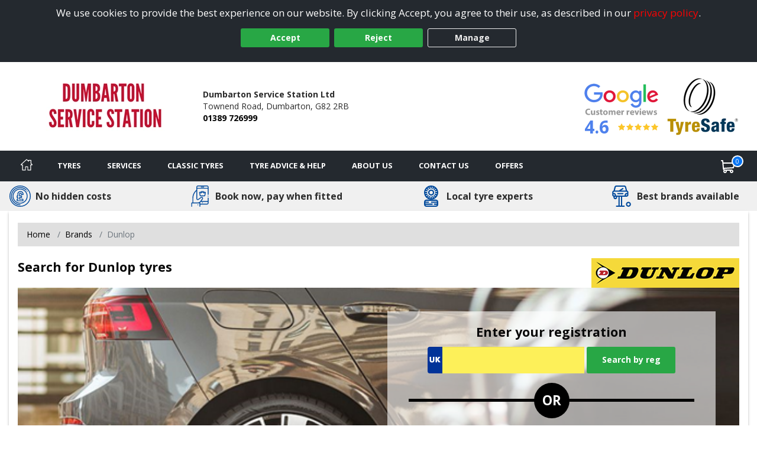

--- FILE ---
content_type: text/html; charset=utf-8
request_url: https://www.dumbarton-tyres.co.uk/tyre/brand/1243/dunlop-tyres
body_size: 28044
content:

<!DOCTYPE html>
<!-- Site Online -->
<!--[if IE 7 ]> <html class="IE7" lang="en"> <![endif]-->
<!--[if IE 8 ]> <html class="IE8" lang="en"> <![endif]-->
<!--[if IE 9 ]> <html class="IE9" lang="en"> <![endif]-->
<!--[if (gt IE 9)|!(IE)]><!-->
<html lang="en">
<!--<![endif]-->



<head>

    <script>
        window.dataLayer = window.dataLayer || [];
        function gtag() { dataLayer.push(arguments); }

        if (localStorage.getItem('consentMode') === null) {
            gtag('consent', 'default', {
                'ad_storage': 'denied',
                'analytics_storage': 'denied',
                'personalization_storage': 'denied',
                'functionality_storage': 'denied',
                'security_storage': 'denied',
                'ad_personalization': 'denied',
                'ad_user_data': 'denied'
            });
        }
        else {
            gtag('consent', 'default', JSON.parse(localStorage.getItem('consentMode')));
        }
    </script>

    

    <link rel="canonical" href="https://www.dumbarton-tyres.co.uk/tyre/brand/1243/dunlop-tyres" />

    
    

    <!-- Google Tag Manager -->
    <script>
        (function (w, d, s, l, i) {
            w[l] = w[l] || []; w[l].push({
                'gtm.start':
                    new Date().getTime(), event: 'gtm.js'
            }); var f = d.getElementsByTagName(s)[0],
                j = d.createElement(s), dl = l != 'dataLayer' ? '&l=' + l : ''; j.async = true; j.src =
                    'https://www.googletagmanager.com/gtm.js?id=' + i + dl; f.parentNode.insertBefore(j, f);
        })(window, document, 'script', 'dataLayer', 'GTM-5DPMF8P');
    </script>
    <!-- End Google Tag Manager -->

<script>window.dataLayer = window.dataLayer || [];</script>


    


    <meta charset="utf-8" />
<meta http-equiv="X-UA-Compatible" content="IE=edge" />
<title>Dunlop tyres in Dumbarton from Dumbarton Service Station Ltd</title>
<meta name="description" content="Dunlop tyres available to book online for next day fitting by Dumbarton Service Station Ltd in Dumbarton" />

<meta name="author" content="Silkmoth Ltd, https://www.silkmoth.com" />
<meta name="viewport" content="width=device-width, initial-scale=1.0, user-scalable=yes">
<link rel="preconnect" href="https://fonts.gstatic.com" />
<link rel="preconnect" href="https://fonts.googleapis.com" />
<link rel="preconnect" href="https://www.googletagmanager.com" />

<!-- CSS -->

<link href='/content/bootstrap-css?v=sr-b8QTX-38LPaobxn4Sr2XuxYlNHxsFgcGIMFwHkjg1' rel='stylesheet' type='text/css'>

<link href='/content/font-awesome.css?v=SB8R80xt1lGIkAsZEQ87K12DVYEynDhIFz1zKiT59R81' rel='stylesheet' type='text/css'>

<link href='/content/preload-css?v=gSpkCO3YscfOlEooQfy2oDJjtTZrtyzz8uz_90T9-201' rel='stylesheet' type='text/css'>

<link href='/content/async-css?v=EDdw1JVz2wHEzaloJODncYVBshiryNYMQ1kH48qZMJM1' rel='stylesheet' type='text/css'>



<link href='/content/online-css?v=DRG60S3pyzaqqI1HH3WN77SV8HXa9HsitKmcIApYyPY1' rel='stylesheet' type='text/css'>


<link href='/tyresandservice.css' rel='stylesheet' type='text/css'>



<link rel="stylesheet" href="/content/bootstrap-4-grid.min.css" />



<!-- JS -->
    <script type="text/javascript">
        !(function (cfg) { function e() { cfg.onInit && cfg.onInit(i) } var S, u, D, t, n, i, C = window, x = document, w = C.location, I = "script", b = "ingestionendpoint", E = "disableExceptionTracking", A = "ai.device."; "instrumentationKey"[S = "toLowerCase"](), u = "crossOrigin", D = "POST", t = "appInsightsSDK", n = cfg.name || "appInsights", (cfg.name || C[t]) && (C[t] = n), i = C[n] || function (l) { var d = !1, g = !1, f = { initialize: !0, queue: [], sv: "7", version: 2, config: l }; function m(e, t) { var n = {}, i = "Browser"; function a(e) { e = "" + e; return 1 === e.length ? "0" + e : e } return n[A + "id"] = i[S](), n[A + "type"] = i, n["ai.operation.name"] = w && w.pathname || "_unknown_", n["ai.internal.sdkVersion"] = "javascript:snippet_" + (f.sv || f.version), { time: (i = new Date).getUTCFullYear() + "-" + a(1 + i.getUTCMonth()) + "-" + a(i.getUTCDate()) + "T" + a(i.getUTCHours()) + ":" + a(i.getUTCMinutes()) + ":" + a(i.getUTCSeconds()) + "." + (i.getUTCMilliseconds() / 1e3).toFixed(3).slice(2, 5) + "Z", iKey: e, name: "Microsoft.ApplicationInsights." + e.replace(/-/g, "") + "." + t, sampleRate: 100, tags: n, data: { baseData: { ver: 2 } }, ver: 4, seq: "1", aiDataContract: undefined } } var h = -1, v = 0, y = ["js.monitor.azure.com", "js.cdn.applicationinsights.io", "js.cdn.monitor.azure.com", "js0.cdn.applicationinsights.io", "js0.cdn.monitor.azure.com", "js2.cdn.applicationinsights.io", "js2.cdn.monitor.azure.com", "az416426.vo.msecnd.net"], k = l.url || cfg.src; if (k) { if ((n = navigator) && (~(n = (n.userAgent || "").toLowerCase()).indexOf("msie") || ~n.indexOf("trident/")) && ~k.indexOf("ai.3") && (k = k.replace(/(\/)(ai\.3\.)([^\d]*)$/, function (e, t, n) { return t + "ai.2" + n })), !1 !== cfg.cr) for (var e = 0; e < y.length; e++)if (0 < k.indexOf(y[e])) { h = e; break } var i = function (e) { var a, t, n, i, o, r, s, c, p, u; f.queue = [], g || (0 <= h && v + 1 < y.length ? (a = (h + v + 1) % y.length, T(k.replace(/^(.*\/\/)([\w\.]*)(\/.*)$/, function (e, t, n, i) { return t + y[a] + i })), v += 1) : (d = g = !0, o = k, c = (p = function () { var e, t = {}, n = l.connectionString; if (n) for (var i = n.split(";"), a = 0; a < i.length; a++) { var o = i[a].split("="); 2 === o.length && (t[o[0][S]()] = o[1]) } return t[b] || (e = (n = t.endpointsuffix) ? t.location : null, t[b] = "https://" + (e ? e + "." : "") + "dc." + (n || "services.visualstudio.com")), t }()).instrumentationkey || l.instrumentationKey || "", p = (p = p[b]) ? p + "/v2/track" : l.endpointUrl, (u = []).push((t = "SDK LOAD Failure: Failed to load Application Insights SDK script (See stack for details)", n = o, r = p, (s = (i = m(c, "Exception")).data).baseType = "ExceptionData", s.baseData.exceptions = [{ typeName: "SDKLoadFailed", message: t.replace(/\./g, "-"), hasFullStack: !1, stack: t + "\nSnippet failed to load [" + n + "] -- Telemetry is disabled\nHelp Link: https://go.microsoft.com/fwlink/?linkid=2128109\nHost: " + (w && w.pathname || "_unknown_") + "\nEndpoint: " + r, parsedStack: [] }], i)), u.push((s = o, t = p, (r = (n = m(c, "Message")).data).baseType = "MessageData", (i = r.baseData).message = 'AI (Internal): 99 message:"' + ("SDK LOAD Failure: Failed to load Application Insights SDK script (See stack for details) (" + s + ")").replace(/\"/g, "") + '"', i.properties = { endpoint: t }, n)), o = u, c = p, JSON && ((r = C.fetch) && !cfg.useXhr ? r(c, { method: D, body: JSON.stringify(o), mode: "cors" }) : XMLHttpRequest && ((s = new XMLHttpRequest).open(D, c), s.setRequestHeader("Content-type", "application/json"), s.send(JSON.stringify(o)))))) }, a = function (e, t) { g || setTimeout(function () { !t && f.core || i() }, 500), d = !1 }, T = function (e) { var n = x.createElement(I), e = (n.src = e, cfg[u]); return !e && "" !== e || "undefined" == n[u] || (n[u] = e), n.onload = a, n.onerror = i, n.onreadystatechange = function (e, t) { "loaded" !== n.readyState && "complete" !== n.readyState || a(0, t) }, cfg.ld && cfg.ld < 0 ? x.getElementsByTagName("head")[0].appendChild(n) : setTimeout(function () { x.getElementsByTagName(I)[0].parentNode.appendChild(n) }, cfg.ld || 0), n }; T(k) } try { f.cookie = x.cookie } catch (p) { } function t(e) { for (; e.length;)!function (t) { f[t] = function () { var e = arguments; d || f.queue.push(function () { f[t].apply(f, e) }) } }(e.pop()) } var r, s, n = "track", o = "TrackPage", c = "TrackEvent", n = (t([n + "Event", n + "PageView", n + "Exception", n + "Trace", n + "DependencyData", n + "Metric", n + "PageViewPerformance", "start" + o, "stop" + o, "start" + c, "stop" + c, "addTelemetryInitializer", "setAuthenticatedUserContext", "clearAuthenticatedUserContext", "flush"]), f.SeverityLevel = { Verbose: 0, Information: 1, Warning: 2, Error: 3, Critical: 4 }, (l.extensionConfig || {}).ApplicationInsightsAnalytics || {}); return !0 !== l[E] && !0 !== n[E] && (t(["_" + (r = "onerror")]), s = C[r], C[r] = function (e, t, n, i, a) { var o = s && s(e, t, n, i, a); return !0 !== o && f["_" + r]({ message: e, url: t, lineNumber: n, columnNumber: i, error: a, evt: C.event }), o }, l.autoExceptionInstrumented = !0), f }(cfg.cfg), (C[n] = i).queue && 0 === i.queue.length ? (i.queue.push(e), i.trackPageView({})) : e(); })({
            src: "https://js.monitor.azure.com/scripts/b/ai.3.gbl.min.js",
            // name: "appInsights",
            // ld: 0,
            // useXhr: 1,
            crossOrigin: "anonymous",
            // onInit: null,
            // cr: 0,
            cfg: { // Application Insights Configuration
                connectionString: "InstrumentationKey=22a23ac1-989a-415b-867d-5e93f7b50853;IngestionEndpoint=https://westeurope-5.in.applicationinsights.azure.com/;LiveEndpoint=https://westeurope.livediagnostics.monitor.azure.com/;ApplicationId=3f5d56aa-74d9-43cf-aa69-0b8b979e2be4"
            }
        });
    </script>


        <link href="/favicon.ico" rel="icon" type="image/x-icon" />
        <link href="/favicon.ico" rel="shortcut icon" type="image/x-icon" />

    
    


    

    
</head>

<body>
    
    

    <!-- Google Tag Manager (noscript) -->
    <noscript>
        <iframe src="https://www.googletagmanager.com/ns.html?id=GTM-5DPMF8P"
                height="0" width="0" style="display:none;visibility:hidden"></iframe>
    </noscript>
    <!-- End Google Tag Manager (noscript) -->


    
    

    


    <div class="cookie-banner text-center" id="cookie-container">
    <div class="row m-0">
        <div class="col-xs-12 m-auto">
            We use cookies to provide the best experience on our website. By clicking Accept, you agree to their use, as described in our <a class="d-inline-block sm-click" data-smid="Cookie Privacy Link" href="/privacy-policy" rel="nofollow">privacy policy</a>.
            <div class="row d-flex justify-content-center">
                <button id="btnCookiePolicyAccept" class="btn btn-primary d-inline-block px-3 m-1 sm-click" data-smid="Cookie Accept">Accept</button>
                <button id="btnCookiePolicyReject" class="btn btn-primary d-inline-block px-3 m-1 sm-click" data-smid="Cookie Reject">Reject</button>
                <button id="btnCookiePolicyManage" class="btn btn-outline-primary d-inline-block px-3 m-1 sm-click" data-smid="Cookie Manage">Manage</button>
            </div>
        </div>
    </div>
</div>






    
<form action="/servicesns/getdeliverymessages" data-ajax="true" data-ajax-failure="GetDeliveryMessage_Failure" data-ajax-mode="replace" data-ajax-success="GetDeliveryMessage_Success" data-ajax-update="#missing-element" id="ajaxDeliveryForm" method="post"></form>



    <div class="header-container">
        

<header class="header">
    <div class="lower">
        <div class="container-fluid container-fluid-alt">
            <div class="row-fluid flex-middle">
                <div class="span3">
                    <div class="logoContainer">
                            <a href="/" aria-label="View home page">
                                    <picture>
        <source type="image/webp" srcset="/file/getwebpimage/68823/untitled_design_11?maxwidth=300&maxheight=110"  />
        <img  src="/file/getfile/68823/untitled_design_11?width=300&height=110" class="logo"   alt="Dumbarton Tyres"     />
    </picture>

                            </a>

                    </div>

                </div>

                <div class="span4 hidden-phone">
                    <span class="d-block font-weight-bold">Dumbarton Service Station Ltd</span>
                    <span class="d-inline-block">Townend Road,</span>
                    <span class="d-inline-block">Dumbarton,</span>
                    <span class="d-inline-block">G82 2RB</span>
                    <span class="d-block font-weight-bold"><a class="sm-click phone-link" data-smdetail="4DUMBART" data-smid="Telephone Number Click/Touch" href="tel:01389 726999" onclick="capturePhone();ga(&#39;send&#39;, &#39;event&#39;, &#39;Phone Call Tracking&#39;, &#39;Click/Touch&#39;, &#39;4DUMBART&#39;);">01389 726999</a></span>
                </div>

                <div class="span5 hidden-phone">
                                <span class="hide">
                <span>5</span>
            </span>
        <div id="accreditations">
            <ul class="accreditations-list text-right-desktop text-center-mobile">

                    <li>
<a class='google-review-widget sm-click' data-smid='Show Google Reviews' onclick="javascript:ShowModalPopup('Dumbarton Service Station Ltd', 'GoogleReview')">
                            <picture>
        <source type="image/webp" srcset="/images/google-widget.webp" loading="lazy" />
        <img  src="/images/google-widget.png"   loading="lazy" alt="Google reviews for Dumbarton Service Station Ltd" title="Rating = 4.60 from 152 reviews."    />
    </picture>



                        <div class="rating-container">
                            <span class="rating" title="Rating = 4.60 from 152 reviews.">4.6</span>

                            <span title="Rating = 4.60 from 152 reviews.">
                                        <i class="fa fa-star"></i>
                                        <i class="fa fa-star"></i>
                                        <i class="fa fa-star"></i>
                                        <i class="fa fa-star"></i>
                                        <i class="fa fa-star"></i>
                            </span>
                        </div>
</a>                    </li>

                        <li>
                            <a href="/tyreinfo/tyresafe" target="_blank" class="sm-click" data-smid="View Accreditation" aria-label="View Accreditation" data-smdetail="TyreSafe">
                                    <picture>
        <source type="image/webp" srcset="//assets.tyresandservice.co.uk/images/accreditations/tyresafe-accreditation.webp" loading="lazy" />
        <img  src="//assets.tyresandservice.co.uk/images/accreditations/tyresafe-accreditation.png"   loading="lazy" alt="TyreSafe" title="TyreSafe"    />
    </picture>

                            </a>
                        </li>
            </ul>
        </div>
   
                </div>

            </div>

        </div>
        


<a class='google-review-widget-mobile sm-click' data-smid="View Google Reviews Modal" onclick="javascript:ShowModalPopup('Dumbarton Service Station Ltd', 'GoogleReview')">    <div class="container">
        <div class="row center">
            <div class="span2"></div>
            <div class="span8">
                   <picture>
        <source type="image/webp" srcset="/images/google-widget-mobile.webp" loading="lazy" />
        <img  src="/images/google-widget-mobile.png" class="meganav-google"  loading="lazy" alt="Google reviews for Dumbarton Service Station Ltd" title="Google reviews for Dumbarton Service Station Ltd"    />
    </picture>


                <div class="rating-container">
                    <span>
                                <i class="fa fa-star"></i>
                                <i class="fa fa-star"></i>
                                <i class="fa fa-star"></i>
                                <i class="fa fa-star"></i>
                                <i class="fa fa-star"></i>
                    </span>
                </div>
            </div>
            <div class="span2"></div>
        </div>
    </div>
</a>
    </div>
</header>



<input id="hidLong" type="hidden" value="-4.56988" />
<input id="hidLat" type="hidden" value="55.94679" />
<input id="hidPostcode" type="hidden" value="G82 2RB" />
<input id="hidTrading" type="hidden" value="Dumbarton Service Station Ltd" />
<input id="hidAddress1" type="hidden" value="Townend Road" />
<input id="hidAddress2" type="hidden" />
<input id="hidTown" type="hidden" value="Dumbarton" />
<input id="hidCounty" type="hidden" value="Dunbartonshire" />
<input id="hidAddressFull" type="hidden" value="Townend Road, Dumbarton, Dunbartonshire, G82 2RB" />
<input id="hidUsesAdvanced" type="hidden" value="False" />
<input id="hidTradingName" type="hidden" value="Dumbarton Service Station Ltd" />
<input id="hidProvidesMobileFitting" type="hidden" value="0" />
<input id="hidTelephone" type="hidden" value="01389 726999" />
<input id="hidEmail" type="hidden" value="stuartdavid@btconnect.com" />


    <input id="hidRadius" type="hidden" value="" />
    <input id="hidColours" type="hidden" value="" />
    <input id="hidPostcodes" type="hidden" value="" />

<input id="hidUrl" type="hidden" value="https://www.dumbarton-tyres.co.uk" />

<button class="menu-mobile menu-open">
    <img src="/Images/Navigation/menu.svg" alt="Menu" />
</button>

<div class="mobile-icons">
<a href="/basket" class="position-relative" aria-label="View basket">
    <img src="/Images/Navigation/cart.svg" style="height: 24px; width: 24px;" alt="Basket" />
    <span class="basket-counter counter-mimic"></span>
</a>

    <a class="sm-click phone-link" data-smdetail="4DUMBART" data-smid="Telephone Number Click/Touch" href="tel:01389 726999" onclick="capturePhone();ga(&#39;send&#39;, &#39;event&#39;, &#39;Phone Call Tracking&#39;, &#39;Click/Touch&#39;, &#39;4DUMBART&#39;);"><img src="/Images/Navigation/phone.svg" alt='Phone' loading='lazy' /></a>
</div>

<div id="menu-container" class="menu-container">
    <div id="menu" class="menu">
        <div class="mobile-upper">
            <button class="menu-mobile menu-close">
                <svg xmlns="http://www.w3.org/2000/svg" xmlns:xlink="http://www.w3.org/1999/xlink" version="1.1" id="Capa_1" x="0px" y="0px" viewBox="0 0 512.001 512.001" style="height:20px; width: 20px; enable-background:new 0 0 512.001 512.001;" xml:space="preserve" width="512" height="512"><g><g>
                <g>
                <path d="M284.286,256.002L506.143,34.144c7.811-7.811,7.811-20.475,0-28.285c-7.811-7.81-20.475-7.811-28.285,0L256,227.717    L34.143,5.859c-7.811-7.811-20.475-7.811-28.285,0c-7.81,7.811-7.811,20.475,0,28.285l221.857,221.857L5.858,477.859    c-7.811,7.811-7.811,20.475,0,28.285c3.905,3.905,9.024,5.857,14.143,5.857c5.119,0,10.237-1.952,14.143-5.857L256,284.287    l221.857,221.857c3.905,3.905,9.024,5.857,14.143,5.857s10.237-1.952,14.143-5.857c7.811-7.811,7.811-20.475,0-28.285    L284.286,256.002z" data-original="#000000" class="active-path" data-old_color="#000000" style="fill:#FFFFFF"></path>
	                </g>
                </svg>
            </button>
            <span class="menu-title">Menu</span>
        </div>

        <ul class="top-nav">

            <li class="home-li">
                <a href="/" class="item-icon home sm-click" aria-label="Home" data-smid="MegaNav Home">
                    <svg class="home-icon" style="height:20px; width: 20px;" xmlns="http://www.w3.org/2000/svg" xmlns:xlink="http://www.w3.org/1999/xlink" version="1.1" id="Capa_1" x="0px" y="0px" viewBox="0 0 512 512" style="enable-background:new 0 0 512 512;" xml:space="preserve" width="512px" height="512px">
                    <g><g><g><path d="M503.401,228.884l-43.253-39.411V58.79c0-8.315-6.741-15.057-15.057-15.057H340.976c-8.315,0-15.057,6.741-15.057,15.057    v8.374l-52.236-47.597c-10.083-9.189-25.288-9.188-35.367-0.001L8.598,228.885c-8.076,7.36-10.745,18.7-6.799,28.889    c3.947,10.189,13.557,16.772,24.484,16.772h36.689v209.721c0,8.315,6.741,15.057,15.057,15.057h125.913    c8.315,0,15.057-6.741,15.057-15.057V356.931H293v127.337c0,8.315,6.741,15.057,15.057,15.057h125.908    c8.315,0,15.057-6.741,15.056-15.057V274.547h36.697c10.926,0,20.537-6.584,24.484-16.772    C514.147,247.585,511.479,236.245,503.401,228.884z M433.965,244.433c-8.315,0-15.057,6.741-15.057,15.057v209.721h-95.793    V341.874c0-8.315-6.742-15.057-15.057-15.057H203.942c-8.315,0-15.057,6.741-15.057,15.057v127.337h-95.8V259.49    c0-8.315-6.741-15.057-15.057-15.057H36.245l219.756-200.24l74.836,68.191c4.408,4.016,10.771,5.051,16.224,2.644    c5.454-2.41,8.973-7.812,8.973-13.774V73.847h74.002v122.276c0,4.237,1.784,8.276,4.916,11.13l40.803,37.18H433.965z" data-original="#000000" class="active-path" data-old_color="#000000" fill="#fff" /></g></g> </g>
                    </svg>
                    <span class="home-text">Home</span>
                </a>
            </li>

            <li class="mobile-item">
                <a href="/?search=tyres" rel="nofollow" class="item-icon search sm-click" aria-label="Search for tyres" data-smid="MegaNav Tyre Search">Search for tyres</a>
            </li>

            <li>
                <a href="javascript:void(0)" rel="nofollow" class="item-icon tyre" aria-label="Tyres">Tyres</a>

                <ul class="wrap">
                    <li class="return-title">Tyres</li>

                    <li class="flex-75">
                        <ul class="wrap mobile-mt-0">
                                <li class="flex-33 mobile-p-0">
                                    <h4 class="sub-title">Tyres we offer</h4>
                                    <ul class="mobile-standard">
                                            <li><a href="/content/details/232/4x4-tyres" class="sm-click" aria-label="4x4 Tyres" data-smid="MegaNav Tyres We Offer" data-smdetail="4x4 Tyres">4x4 Tyres</a></li>
                                            <li><a href="/content/details/237/car-tyres" class="sm-click" aria-label="Car Tyres" data-smid="MegaNav Tyres We Offer" data-smdetail="Car Tyres">Car Tyres</a></li>
                                            <li><a href="/tyre/classic" class="sm-click" aria-label="Classic Tyres" data-smid="MegaNav Tyres We Offer" data-smdetail="Classic Tyres">Classic Tyres</a></li>
                                            <li><a href="/content/details/236/van-tyres" class="sm-click" aria-label="Van Tyres" data-smid="MegaNav Tyres We Offer" data-smdetail="Van Tyres">Van Tyres</a></li>
                                    </ul>
                                </li>

                                <li class="flex-33 mobile-p-0">
                                    <h4 class="sub-title">Specialist Tyres</h4>
                                    <ul class="mobile-standard">
                                            <li><a href="/content/details/233/all-season-tyres" class="sm-click" aria-label="All Season Tyres" data-smid="MegaNav Specialist Tyres" data-smdetail="All Season Tyres">All Season Tyres</a></li>
                                            <li><a href="/content/details/348/electric-vehicle-tyres" class="sm-click" aria-label="Electric Vehicle Tyres" data-smid="MegaNav Specialist Tyres" data-smdetail="Electric Vehicle Tyres">Electric Vehicle Tyres</a></li>
                                            <li><a href="/content/details/234/high-performance-tyres" class="sm-click" aria-label="High Performance Tyres" data-smid="MegaNav Specialist Tyres" data-smdetail="High Performance Tyres">High Performance Tyres</a></li>
                                            <li><a href="/content/details/238/run-flat-tyres" class="sm-click" aria-label="Run Flat Tyres" data-smid="MegaNav Specialist Tyres" data-smdetail="Run Flat Tyres">Run Flat Tyres</a></li>
                                            <li><a href="/content/details/239/winter-tyres" class="sm-click" aria-label="Winter Tyres" data-smid="MegaNav Specialist Tyres" data-smdetail="Winter Tyres">Winter Tyres</a></li>
                                    </ul>
                                </li>

                                <li class="flex-33 mobile-p-0">
                                    <h4 class="sub-title">Popular Vehicle Makes</h4>
                                    <ul class="mobile-standard">
                                            <li><a href="/tyre-reviews-by-vehicle/ford" class="sm-click" aria-label="Ford" data-smid="MegaNav Popular Makes" data-smdetail="Ford">Ford</a></li>
                                            <li><a href="/tyre-reviews-by-vehicle/vauxhall" class="sm-click" aria-label="Vauxhall" data-smid="MegaNav Popular Makes" data-smdetail="Vauxhall">Vauxhall</a></li>
                                            <li><a href="/tyre-reviews-by-vehicle/volkswagen" class="sm-click" aria-label="Volkswagen" data-smid="MegaNav Popular Makes" data-smdetail="Volkswagen">Volkswagen</a></li>
                                            <li><a href="/tyre-reviews-by-vehicle/nissan" class="sm-click" aria-label="Nissan" data-smid="MegaNav Popular Makes" data-smdetail="Nissan">Nissan</a></li>
                                            <li><a href="/tyre-reviews-by-vehicle/audi" class="sm-click" aria-label="Audi" data-smid="MegaNav Popular Makes" data-smdetail="Audi">Audi</a></li>
                                            <li><a href="/tyre-reviews-by-vehicle/peugeot" class="sm-click" aria-label="Peugeot" data-smid="MegaNav Popular Makes" data-smdetail="Peugeot">Peugeot</a></li>
                                            <li><a href="/tyre-reviews-by-vehicle/bmw" class="sm-click" aria-label="BMW" data-smid="MegaNav Popular Makes" data-smdetail="BMW">BMW</a></li>
                                            <li><a href="/tyre-reviews-by-vehicle/citroen" class="sm-click" aria-label="Citroen" data-smid="MegaNav Popular Makes" data-smdetail="Citroen">Citroen</a></li>
                                            <li><a href="/tyre-reviews-by-vehicle/toyota" class="sm-click" aria-label="Toyota" data-smid="MegaNav Popular Makes" data-smdetail="Toyota">Toyota</a></li>
                                            <li><a href="/tyre-reviews-by-vehicle/renault" class="sm-click" aria-label="Renault" data-smid="MegaNav Popular Makes" data-smdetail="Renault">Renault</a></li>
                                        <li><a href="/tyre-reviews-by-vehicle" class="sm-click" aria-label="View popular vehicles" data-smid="MegaNav Popular Makes" data-smdetail="View All"><strong>View all popular</strong></a></li>
                                    </ul>
                                </li>

                                <li class="flex-100 mobile-p-0 mt-4">
                                    <h4 class="sub-title">Tyre Manufacturers</h4>

                                    <ul class="col-list mt-0">
                                            <li class="flex-33">
                                                <h5 class="group-title">Mid-range</h5>
                                                <ul class="standard mobile-standard fill-width">
                                                        <li><a href="/tyre/brand/1247/falken-tyres" class="sm-click" aria-label="Falken Tyres" data-smid="MegaNav Manufacturers" data-smdetail="Falken Tyres">Falken Tyres</a></li>
                                                        <li><a href="/tyre/brand/1255/general-tire-tyres" class="sm-click" aria-label="General Tire Tyres" data-smid="MegaNav Manufacturers" data-smdetail="General Tire Tyres">General Tire Tyres</a></li>
                                                        <li><a href="/tyre/brand/986/petlas-tyres" class="sm-click" aria-label="Petlas Tyres" data-smid="MegaNav Manufacturers" data-smdetail="Petlas Tyres">Petlas Tyres</a></li>
                                                        <li><a href="/tyre/brand/1317/sumitomo-tyres" class="sm-click" aria-label="Sumitomo Tyres" data-smid="MegaNav Manufacturers" data-smdetail="Sumitomo Tyres">Sumitomo Tyres</a></li>
                                                        <li><a href="/tyre/brand/1323/toyo-tyres" class="sm-click" aria-label="Toyo Tyres" data-smid="MegaNav Manufacturers" data-smdetail="Toyo Tyres">Toyo Tyres</a></li>
                                                </ul>
                                            </li>
                                                                                    <li class="flex-33">
                                                <h5 class="group-title">Premium</h5>
                                                <ul class="standard mobile-standard fill-width">
                                                        <li><a href="/tyre/brand/1219/bf-goodrich-tyres" class="sm-click" aria-label="BF Goodrich Tyres" data-smid="MegaNav Manufacturers" data-smdetail="BF Goodrich Tyres">BF Goodrich Tyres</a></li>
                                                        <li><a href="/tyre/brand/1223/bridgestone-tyres" class="sm-click" aria-label="Bridgestone Tyres" data-smid="MegaNav Manufacturers" data-smdetail="Bridgestone Tyres">Bridgestone Tyres</a></li>
                                                        <li><a href="/tyre/brand/1231/continental-tyres" class="sm-click" aria-label="Continental Tyres" data-smid="MegaNav Manufacturers" data-smdetail="Continental Tyres">Continental Tyres</a></li>
                                                        <li><a href="/tyre/brand/1243/dunlop-tyres" class="sm-click" aria-label="Dunlop Tyres" data-smid="MegaNav Manufacturers" data-smdetail="Dunlop Tyres">Dunlop Tyres</a></li>
                                                        <li><a href="/tyre/brand/1258/goodyear-tyres" class="sm-click" aria-label="Goodyear Tyres" data-smid="MegaNav Manufacturers" data-smdetail="Goodyear Tyres">Goodyear Tyres</a></li>
                                                        <li><a href="/tyre/brand/1272/michelin-tyres" class="sm-click" aria-label="Michelin Tyres" data-smid="MegaNav Manufacturers" data-smdetail="Michelin Tyres">Michelin Tyres</a></li>
                                                        <li><a href="/tyre/brand/1293/pirelli-tyres" class="sm-click" aria-label="Pirelli Tyres" data-smid="MegaNav Manufacturers" data-smdetail="Pirelli Tyres">Pirelli Tyres</a></li>
                                                </ul>
                                            </li>
                                                                                    <li class="flex-33">
                                                <h5 class="group-title">Budget</h5>
                                                <ul class="standard mobile-standard fill-width">
                                                        <li><a href="/tyre/brand/489/autogrip-tyres" class="sm-click" aria-label="Autogrip Tyres" data-smid="MegaNav Manufacturers" data-smdetail="Autogrip Tyres">Autogrip Tyres</a></li>
                                                        <li><a href="/tyre/brand/884/fullrun-tyres" class="sm-click" aria-label="Fullrun Tyres" data-smid="MegaNav Manufacturers" data-smdetail="Fullrun Tyres">Fullrun Tyres</a></li>
                                                        <li><a href="/tyre/brand/764/insa-eco-tyres" class="sm-click" aria-label="Insa Eco Tyres" data-smid="MegaNav Manufacturers" data-smdetail="Insa Eco Tyres">Insa Eco Tyres</a></li>
                                                        <li><a href="/tyre/brand/592/runway-tyres" class="sm-click" aria-label="Runway Tyres" data-smid="MegaNav Manufacturers" data-smdetail="Runway Tyres">Runway Tyres</a></li>
                                                </ul>
                                            </li>
                                    </ul>
                                </li>


                        </ul>
                    </li>

                        <li class="flex-25 right">
                            <h4 class="sub-title">Tyre Offers</h4>
                                    <div class="mobile-padded py-2 right">
                                        <a href="/content/promotional/78491/2025+terms+and+conditions+for+10+and+30+off" class="meganav-mobilebanner sm-click" aria-label="View more" data-smid="MegaNav Tyre Offers" data-smdetail="Top Banner - /content/promotional/78491/2025+terms+and+conditions+for+10+and+30+off" style="border:0px;" >
                                            <picture>
                                                <source type="image/webp" srcset="/file/getwebpimage/78492/077780__eagle_f1_asymmetric_6__480px_x_480px_banner__november" />
                                                <img src="/file/getfile/78492/077780__eagle_f1_asymmetric_6__480px_x_480px_banner__november" class="img-fluid" alt="Banner" loading="lazy" />
                                            </picture>
                                        </a>
                                    </div>

                                    <div class="mobile-padded pt-2 border-top right">
                                        <a href="/content/promotional/78476/continental+promotion+november+2025" class="meganav-mobilebanner sm-click" aria-label="View more" data-smid="MegaNav Tyre Offers" data-smdetail="Bottom Banner - /content/promotional/78476/continental+promotion+november+2025" style="border:0px;" >
                                            <picture>
                                                <source type="image/webp" srcset="/file/getwebpimage/78477/continental_promo_offer_nov_480x480_v3" />
                                                <img src="/file/getfile/78477/continental_promo_offer_nov_480x480_v3" class="img-fluid" alt="Banner" loading="lazy" />
                                            </picture>
                                        </a>
                                    </div>

                                <div class="mt-2 pt-2 clear">
                                    <a href="/Content/Promotions" onclick="javascript: window.location.href = '/Content/Promotions';"
                                       class="btn btn-added sm-click mt-2 pt-3 mx-auto d-block clear pe-auto" data-smid="MegaNav View All Tyre Offers" aria-label="View all offers">
                                        View All Offers
                                    </a>
                                </div>
                        </li>

                </ul>
            </li>

            <li>
                <a href="javascript:void(0)" rel="nofollow" onmouseover="javascript: loadServices()" onclick="javascript: loadServices()" class="item-icon service" aria-label="Services">Services</a>
                <ul>
                    <li class="return-title">Services</li>

                                            <li class="flex-50">
                            <h4 class="sub-title">All Services</h4>
                            <ul class="fill-width">
                                    <li><a href="/services/details/16/battery-check" class="sm-click" data-smid="MegaNav All Services" aria-label="Battery Check" data-smdetail="Battery Check">Battery Check</a></li>
                                    <li><a href="/services/details/34/front-wheel-alignment" class="sm-click" data-smid="MegaNav All Services" aria-label="Front Wheel Alignment" data-smdetail="Front Wheel Alignment">Front Wheel Alignment</a></li>
                                    <li><a href="/services/details/32/locking-wheel-nut-removal" class="sm-click" data-smid="MegaNav All Services" aria-label="Locking Wheel Nut Removal" data-smdetail="Locking Wheel Nut Removal">Locking Wheel Nut Removal</a></li>
                                    <li><a href="/services/details/13/tyre-repair" class="sm-click" data-smid="MegaNav All Services" aria-label="Tyre Repair" data-smdetail="Tyre Repair">Tyre Repair</a></li>
                                    <li><a href="/services/details/14/wheel-alignment" class="sm-click" data-smid="MegaNav All Services" aria-label="Wheel Alignment" data-smdetail="Wheel Alignment">Wheel Alignment</a></li>
                                    <li><a href="/services/details/21/wheel-balance-check" class="sm-click" data-smid="MegaNav All Services" aria-label="Wheel Balance Check" data-smdetail="Wheel Balance Check">Wheel Balance Check</a></li>
                            </ul>
                        </li>

                </ul>
            </li>



                <li>
                    <a href="/tyre/classic" class="item-icon tyre sm-click" aria-label="View classic tyres" data-smid="MegaNav Classic Tyres">Classic Tyres</a>
                </li>

            <li>
                <a href="javascript:void(0)" rel="nofollow" class="item-icon help" aria-label="Tyre advice">Tyre Advice &amp; Help</a>
                <ul>
                    <li class="return-title">Tyre Advice &amp; Help</li>

                        <li>
                            <h4 class="sub-title">Help</h4>
                            <ul>
                                    <li><a href="/tyreinfo/tyre-labelling" class="sm-click" aria-label="Tyre Labelling" data-smid="MegaNav Tyre Help" data-smdetail="Tyre Labelling">Tyre Labelling</a></li>
                                    <li><a href="/tyreinfo/tyre-pressure" class="sm-click" aria-label="Tyre Pressure" data-smid="MegaNav Tyre Help" data-smdetail="Tyre Pressure">Tyre Pressure</a></li>
                                    <li><a href="/tyreinfo/tyresafe" class="sm-click" aria-label="TyreSafe" data-smid="MegaNav Tyre Help" data-smdetail="TyreSafe">TyreSafe</a></li>
                            </ul>
                        </li>


                        <li>
                            <h4 class="sub-title">Advice</h4>
                            <ul>
                                    <li><a href="/faq/booking-faq" class="sm-click" aria-label="Booking FAQ" data-smid="MegaNav Tyre Advice" data-smdetail="Booking FAQ">Booking FAQ</a></li>
                                    <li><a href="/tyreinfo/driving-rain-driving-safely" class="sm-click" aria-label="Driving Rain Driving Safely" data-smid="MegaNav Tyre Advice" data-smdetail="Driving Rain Driving Safely">Driving Rain Driving Safely</a></li>
                            </ul>
                        </li>

                        <li>
                            <h4 class="sub-title">How to Guides</h4>
                            <ul>
                                    <li><a href="/tyreinfo/guide-to-alignment" class="sm-click" aria-label="Guide to Alignment" data-smid="MegaNav How To Guides" data-smdetail="Guide to Alignment">Guide to Alignment</a></li>
                                    <li><a href="/tyreinfo/guide-to-tyre-wall-marking" class="sm-click" aria-label="Guide to Tyre Wall Markings" data-smid="MegaNav How To Guides" data-smdetail="Guide to Tyre Wall Markings">Guide to Tyre Wall Markings</a></li>
                            </ul>
                        </li>


                </ul>
            </li>




            <li>
                <a href="javascript:void(0)" rel="nofollow" class="item-icon mot" aria-label="About Us">About Us</a>
                <ul>
                    <li class="return-title">About Us</li>

                    <li>
                        <h4 class="sub-title">About</h4>
                        <ul>
                            <li><a href="/about" class="item-icon about sm-click" aria-label="Read about us" data-smid="MegaNav About Us">About Us</a></li>
                            <li>
                                <a href="/reviews" class="item-icon review sm-click" aria-label="View reviews" data-smid="MegaNav Reviews">Reviews</a>
                            </li>
                        </ul>
                    </li>

                    <li>
                        <h4 class="sub-title">Opening Hours</h4>
                        <ul>
                            <li>

<div>
    
    <strong class="meganav-hide">Opening hours</strong>

    <div class="hours-row">
        <div>Monday:</div>
        <div><span content="Mo 08:30 - 17:30">08:30 - 17:30</span></div>
    </div>

    <div class="hours-row">
        <div>Tuesday:</div>
        <div><span content="Tu 08:30 - 17:30">08:30 - 17:30</span></div>
    </div>

    <div class="hours-row">
        <div>Wednesday:</div>
        <div><span content="We 08:30 - 17:30">08:30 - 17:30</span></div>
    </div>

    <div class="hours-row">
        <div>Thursday:</div>
        <div><span content="Th 08:30 - 17:30">08:30 - 17:30</span></div>
    </div>

    <div class="hours-row">
        <div>Friday:</div>
        <div><span content="Fr 08:30 - 17:30">08:30 - 17:30</span></div>
    </div>

    <div class="hours-row">
        <div>Saturday:</div>
        <div><span content="Sa 08:30 - 12:30">08:30 - 12:30</span></div>
    </div>

    <div class="hours-row">
        <div>Sunday:</div>
        <div><span content="Su Closed">Closed</span></div>
    </div>


</div>


</li>
                        </ul>
                    </li>

                    <li class="ml-3 pull-right">
                        <h4 class="sub-title">Areas Served</h4>
                        <ul>
                            <li><span class="text-right">Cardross, Milton, Dumbarton, Helensburgh, Clydebank, Bowling, Erskine, Luss, Arrochar, Inverary, Balloch</span></li>
                        </ul>
                    </li>
                </ul>
            </li>

            <li>
                <a href="javascript:void(0)" rel="nofollow" onmouseover="javascript: loadMap()" onclick="javascript: loadMap()" class="item-icon phone sm-click" data-smid="Contact Us" aria-label="Contact us" data-smdetail="MegaNav">Contact Us</a>
                <ul class="contact-menu">
                    <li class="return-title">Contact Us</li>
                    <li class="contact-menu-item contact-menu-company">
                        <h4 class="sub-title">Company Information</h4>
                        <ul>
                            <li class="mb-3">

<div id="address">
	<strong>Dumbarton Service Station Ltd</strong><br/>
	<div><div class='adr'><address><div class='street-address'>Townend Road</div><div class='extended-address'>Dumbarton</div><div class='extended-address'>Dunbartonshire</div><div class='postal-code'>G82 2RB</div></address></div></div>
</div></li>
                            <li class="list-item-icon list-item-phone mb-2 sm-click" data-smdetail="Telephone Link"><a class="sm-click phone-link" data-smdetail="4DUMBART" data-smid="Telephone Number Click/Touch" href="tel:01389 726999" onclick="capturePhone();ga(&#39;send&#39;, &#39;event&#39;, &#39;Phone Call Tracking&#39;, &#39;Click/Touch&#39;, &#39;4DUMBART&#39;);">01389 726999</a></li>

                                <li class="list-item-icon list-item-email mb-3">

                                    <div class="wrap-email">
                                        <a class="sm-click" data-smid="Email Click/Touch" data-smdetail="4DUMBART" aria-label="Email us" href="mailto:stuartdavid@btconnect.com">
                                            <span>stuartdavid@btconnect.com</span>
                                        </a>
                                    </div>

                                </li>


                            <li>

<div id="follow-us">


</div></li>
                        </ul>
                    </li>
                    <li class="contact-menu-item contact-menu-opening">
                        <h4 class="sub-title">Opening Hours</h4>
                        <ul>
                            <li class="mb-3">

<div>
    
    <strong class="meganav-hide">Opening hours</strong>

    <div class="hours-row">
        <div>Monday:</div>
        <div><span content="Mo 08:30 - 17:30">08:30 - 17:30</span></div>
    </div>

    <div class="hours-row">
        <div>Tuesday:</div>
        <div><span content="Tu 08:30 - 17:30">08:30 - 17:30</span></div>
    </div>

    <div class="hours-row">
        <div>Wednesday:</div>
        <div><span content="We 08:30 - 17:30">08:30 - 17:30</span></div>
    </div>

    <div class="hours-row">
        <div>Thursday:</div>
        <div><span content="Th 08:30 - 17:30">08:30 - 17:30</span></div>
    </div>

    <div class="hours-row">
        <div>Friday:</div>
        <div><span content="Fr 08:30 - 17:30">08:30 - 17:30</span></div>
    </div>

    <div class="hours-row">
        <div>Saturday:</div>
        <div><span content="Sa 08:30 - 12:30">08:30 - 12:30</span></div>
    </div>

    <div class="hours-row">
        <div>Sunday:</div>
        <div><span content="Su Closed">Closed</span></div>
    </div>


</div>


</li>
                            <li><a class="btn btn-primary sm-click" data-smdetail="MegaNav" data-smid="Contact Us" href="/contact">Contact Us</a></li>
                        </ul>
                    </li>
                    <li class="contact-menu-item contact-menu-map ml-auto flex-40" id="liMap">
                        <h4 class="sub-title">Map</h4>
                        <ul>
                            <li>
                                <div id="menuMap" class="map-static"></div>
                                    <a class="btn btn-outline-secondary mt-2 sm-click" data-smid="MegaNav Directions" rel="nofollow" aria-label="View directions" href="https://maps.google.com/maps?saddr=&daddr=55.94679,-4.56988" target="_blank" id="lnk-directions" title="Open in #APP#">Want Directions?</a>
                            </li>
                        </ul>
                    </li>
                </ul>
            </li>

                <li>
                    <a href="/Content/Promotions" onclick="javascript: window.location.href = '/Content/Promotions';"
                       class="item-icon review sm-click" aria-label="View offers" data-smid="MegaNav Offers">Offers</a>
                </li>


            <li class="ml-auto basket-nav">
<a href="/basket" class="position-relative" aria-label="View basket">
    <svg class="basket-icon" id="Layer_1" enable-background="new 0 0 511.343 511.343" height="512" viewBox="0 0 511.343 511.343" width="512" xmlns="http://www.w3.org/2000/svg"><path d="m490.334 106.668h-399.808l-5.943-66.207c-.972-10.827-10.046-19.123-20.916-19.123h-42.667c-11.598 0-21 9.402-21 21s9.402 21 21 21h23.468c12.825 142.882-20.321-226.415 24.153 269.089 1.714 19.394 12.193 40.439 30.245 54.739-32.547 41.564-2.809 102.839 50.134 102.839 43.942 0 74.935-43.826 59.866-85.334h114.936c-15.05 41.455 15.876 85.334 59.866 85.334 35.106 0 63.667-28.561 63.667-63.667s-28.561-63.667-63.667-63.667h-234.526c-15.952 0-29.853-9.624-35.853-23.646l335.608-19.724c9.162-.538 16.914-6.966 19.141-15.87l42.67-170.67c3.308-13.234-6.71-26.093-20.374-26.093zm-341.334 341.337c-11.946 0-21.666-9.72-21.666-21.667s9.72-21.667 21.666-21.667c11.947 0 21.667 9.72 21.667 21.667s-9.72 21.667-21.667 21.667zm234.667 0c-11.947 0-21.667-9.72-21.667-21.667s9.72-21.667 21.667-21.667 21.667 9.72 21.667 21.667-9.72 21.667-21.667 21.667zm47.366-169.726-323.397 19.005-13.34-148.617h369.142z" fill="#00499B" /></svg>
    <span class="basket-counter" id="basket-item-count">0</span>
</a>
            </li>

        </ul>
    </div>
</div>





    </div>

    

<div class="bg-light-grey remove-padding">
    <div class="container-fluid container-alt">

            <div class="usp-container hidden-phone">
                    <div class="usp usp-main pound">
                        <span>No hidden costs</span>
                    </div>
                    <div class="usp usp-main ">
                        <span>Book now, pay when fitted</span>
                    </div>
                    <div class="usp usp-main ">
                        <span>Local tyre experts</span>
                    </div>
                    <div class="usp usp-main ">
                        <span>Best brands available</span>
                    </div>
            </div>
    </div>
</div>




    <div class="inner-page-container">
        <div id="inner-page" class="container-fluid ">
            
            <div id="main-content">
                

<input id="hidDistributorAccount" name="hidDistributorAccount" type="hidden" value="4DUMBART" />




    <nav aria-label="breadcrumb">
        <ol class="breadcrumb">
                <li class="breadcrumb-item"><a href="/" class="sm-click" data-smid="Brands Breadcrumb Click" aria-label="View Home page" data-smdetail="Home">Home</a></li>

                <li class="breadcrumb-item"><a href="/tyre/brands" aria-label="View  Brands" class="sm-click" data-smid="Brands Breadcrumb Click" data-smdetail="Brands">Brands</a></li>


                <li class="breadcrumb-item active" aria-current="page">Dunlop</li>

        </ol>
    </nav>
<script type="application/ld+json">{"context":"http://schema.org","type":"BreadcrumbList","name":"Breadcrumbs","itemListElement":[{"type":"ListItem","position":1,"name":"Home","item":"https://www.dumbarton-tyres.co.uk"},{"type":"ListItem","position":2,"name":"Brands","item":"https://www.dumbarton-tyres.co.uk/tyre/brands"},{"type":"ListItem","position":3,"name":"Dunlop","item":"https://www.dumbarton-tyres.co.uk/tyre/brand/1243/dunlop-tyres"}]}</script>

<div class="row-fluid">
    <div class="span12" id="brand-dunlop">

        <div class="row-fluid">
            <div class="span6">
                    <h1 class="brand-title m-b-10">Search for Dunlop  tyres</h1>
            </div>

            <div class="span6 text-right-sm-up d-none d-md-block">
                    <picture>
        <source type="image/webp" srcset="//assets.tyresandservice.co.uk/images/brand-logos-large/dunlop-logo.webp"  />
        <img  src="//assets.tyresandservice.co.uk/images/brand-logos-large/dunlop-logo.png"    alt="Dunlop" title="Dunlop" height="30"   />
    </picture>

            </div>
        </div>



<div class="hero-search d-flex m-b-20" id="combination-search">

    <div class="search-overlay d-flex align-items-center flex-fill">

        <div class="row align-items-center flex-fill">

            <div class="col-12 col-lg-6 offset-lg-6">


                <div class="tab-content">
                    <div class="tab-pane fade active in" id="home" role="tabpanel" aria-labelledby="home-tab">

                        <div class="search-bg">

                            <div class="row">

                                <div class="col-12">
                                    <div class="text-center">
                                        <h2 class="font-weight-bold m-b-10">Enter your registration</h2>
                                        

<form action="/vrnsearch/details" class="m-b-0" method="get">    <div class="vrn-search">
        <div>
            <fieldset>
                <input Value="" aria-label="Vrn Search" class="required m-b-10" data-val="true" data-val-required="VRN is required" id="txtVrnSearch" maxLength="10" name="VRN" type="text" value="" />
                
                <span class="field-validation-valid" data-valmsg-for="VRN" data-valmsg-replace="true"></span>
                <input type="submit" value="Search by reg" class="btn btn-primary sm-click" data-smid="VRN Search"/>
            </fieldset>
        </div>
    </div>
</form>
                                    </div>
                                </div>

                                <div class="col-12 d-flex">
                                    <div class="search-options-divider search-options-divider-horizontal m-3">
                                        <span class="search-options-divider-badge">OR</span>
                                    </div>
                                </div>

                                <div class="col-12">
                                    <div class="text-center m-b-20">
                                        <h2 class="font-weight-bold m-b-10">Find tyres by size</h2>
                                        

<div class="tyre-size-search-horiz">

<form action="/tyresearch/results" id="tyreSearchForm" method="get">        <fieldset>
            <div class="row no-gutters">
                <div class="col-6 col-sm-3 px-1">
                    <div class="rear-option">
                        <h3>Width</h3>
                        <select aria-label="Width" class="ddlWidth required" id="Width" name="Width"><optgroup label="Popular">
<option value="175">175</option>
<option value="185">185</option>
<option value="195">195</option>
<option selected="selected" value="205">205</option>
<option value="215">215</option>
<option value="225">225</option>
<option value="235">235</option>
<option value="245">245</option>
<option value="255">255</option>
</optgroup>
<optgroup label="All">
<option value="30">30</option>
<option value="31">31</option>
<option value="33">33</option>
<option value="35">35</option>
<option value="115">115</option>
<option value="125">125</option>
<option value="135">135</option>
<option value="145">145</option>
<option value="155">155</option>
<option value="165">165</option>
<option value="265">265</option>
<option value="275">275</option>
<option value="285">285</option>
<option value="295">295</option>
<option value="305">305</option>
<option value="315">315</option>
<option value="325">325</option>
<option value="335">335</option>
<option value="345">345</option>
<option value="350">350</option>
<option value="355">355</option>
<option value="500">500</option>
<option value="600">600</option>
<option value="650">650</option>
<option value="750">750</option>
</optgroup>
</select>
                    </div>
                </div>

                <div class="col-6 col-sm-3 px-1">
                    <div class="rear-option">
                        <h3>Profile</h3>
                        <select aria-label="Profile" class="ddlProfile required" id="Profile" name="Profile"><option value="35">35</option>
<option value="40">40</option>
<option value="45">45</option>
<option value="50">50</option>
<option selected="selected" value="55">55</option>
<option value="60">60</option>
<option value="65">65</option>
<option value="70">70</option>
<option value="75">75</option>
<option value="80">80</option>
</select>
                    </div>
                </div>

                <div class="col-6 col-sm-3 px-1">
                    <div class="rear-option">
                        <h3>Rim size</h3>
                        <select aria-label="Rim size" class="ddlRim required" id="Rim" name="Rim"><option value="15">15</option>
<option selected="selected" value="16">16</option>
<option value="17">17</option>
<option value="19">19</option>
</select>
                    </div>
                </div>

                <div class="col-6 col-sm-3 px-1">
                    <div class="rear-option">
                        <h3>Speed</h3>
                        <select aria-label="Speed" class="ddlSpeed" id="Speed" name="Speed"><option value="">Any</option>
<option value="H">H</option>
<option value="Q">Q</option>
<option value="T">T</option>
<option value="V">V</option>
<option value="W">W</option>
<option value="Y">Y</option>
<option value="Z">Z</option>
</select>
                    </div>
                </div>
            </div>

            <input data-val="true" data-val-required="The isBike field is required." id="isBike" name="isBike" type="hidden" value="False" />

            
                <div class="button-group">
                    
                    <input type="submit" value="Search by size" class="btn btn-primary bottom sm-click" data-smid="Tyre Size Search" />

                </div>
                <span class="d-block mt-3">
                    <a class="info-link font-weight-semibold sm-click" data-smid="Info link find tyre size" aria-label="How to find your tyre size" href="javascript:void(0)" onclick="javascript: ShowModalPopup(false,'CarTyreSize');">
                        How to find your tyre size
                    </a>
                </span>
<input Length="0" id="TyreCategory" name="TyreCategory" type="hidden" value="" />


        </fieldset>
</form>
</div>


<script>
    document.getElementById('resumeSearchButton')?.addEventListener('click', function () {
        // Update the form values to match saved cookie values
        const form = document.getElementById('tyreSearchForm');
        const width = this.dataset.width;
        const profile = this.dataset.profile;
        const rim = this.dataset.rim;
        const speed = this.dataset.speed;
        const tyreCategory = this.dataset.tyreCategory;
        const isBike = this.getAttribute('data-is-bike');

        var widthurl = "/tyresearch/GetRatios";
        var profileurl = "/tyresearch/GetProfiles";
        var rimurl = "/tyresearch/GetSpeeds";

        // Update form fields
       
        
        
        if (width != "") {
            $.ajax({
                url: widthurl,
                dataType: 'json',
                data: { width: width },
                async: false,
                success: function (data) {
                    $('.ddlProfile').empty();
                    $.each(data, function (index, value) {
                        $('.ddlProfile').append("<option value='" + value.Value + "'>" + value.Text + "</option>");
                    });
                },
                error: function (data) {
                    alert("error");
                }
            });
        }

        
        if (profile != "") {
            $.ajax({
                url: profileurl,
                dataType: 'json',
                async: false,
                data: { width: width, profile: profile },
                success: function (data) {
                    $('.ddlRim').empty();
                    $.each(data, function (index, value) {
                        $('.ddlRim').append("<option value='" + value.Value + "'>" + value.Text + "</option>");
                    });
                },
                error: function (data) {
                    alert("error");
                }
            });
        }

        
        if (rim != "") {
            $.ajax({
                url: rimurl,
                dataType: 'json',
                async: false,
                data: { width: width, profile: profile, rim: rim },
                success: function (data) {
                    $('.ddlSpeed').empty();
                    $.each(data, function (index, value) {
                        $('.ddlSpeed').append("<option value='" + value.Value + "'>" + value.Text + "</option>");
                    });
                },
                error: function (data) {
                    alert("error");
                }
            });
        }

        $('.ddlWidth').val(width);
        $('.ddlProfile').val(profile);
        $('.ddlRim').val(rim);
        $('.ddlSpeed').val(speed);

        form.querySelector('select[name="Width"]').value = width;
        form.querySelector('select[name="Profile"]').value = profile;
        form.querySelector('select[name="Rim"]').value = rim;
        form.querySelector('select[name="Speed"]').value = speed || '';

        if (tyreCategory != null && tyreCategory != "") {
            form.querySelector('select[name="TyreCategory"]').value = tyreCategory;
        }

        // Check and update the hidden inputs
        const isBikeInput = form.querySelector('input[name="isBike"]');
        if (isBikeInput) {
            isBikeInput.value = isBike;
        }

        // Submit the form
        form.submit();
    });
</script>
                                    </div>
                                </div>

                            </div>


                        </div>

                    </div>

                </div>

            </div>

        </div>

    </div>

</div>
        <div class="content-area">
            <p><img src="/file/getfile/77504/mceclip0"></p>
        </div>


        <h2 class="brand-title">Recommended <a href="/tyre/brand/1243/dunlop-tyres">Dunlop tyres</a></h2>
<div class="brand-recommended row-fluid">
<div class="item span4">
<h3 class="title">Dunlop Sport Response</h3>
<div class="image"><img src="/file/getfile/76673/mceclip2"></div>
<div class="content product-copy">
<p>Solid performance for the SUV vehicles</p>
<ul>
<li>Full Silica compound for great wet breaking</li>
<li>Optimised contact patch for great dry grip</li>
<li>Long lasting tread compound for great mileage</li>
</ul>
</div>
</div>
<div class="item span4">
<h3 class="title">Dunlop All Season 2</h3>
<div class="image"><img src="/file/getfile/76674/mceclip3"></div>
<div class="content product-copy">
<p>Reliable performance in all weather conditions.</p>
<ul>
<li>Lateral and longitudinal interlocking tread enables effective breaking in all weather conditions.</li>
<li>Stiffened carcass provides good handling in every road condition.</li>
<li>Optimised contact patch leads to more uniformed pressure to deliver higher mileage.</li>
</ul>
</div>
</div>
<div class="item span4">
<h3 class="title">Dunlop Econodrive AS</h3>
<div class="image"><img src="/file/getfile/76675/mceclip4"></div>
<div class="content product-copy">
<p>Strong mileage and durability for economic driving</p>
<ul>
<li>A high number of blades and new compound delivers good braking in all weather conditions.</li>
<li>High tread depth makes for strong mileage.</li>
<li>Enhanced carcass enables high loads and increased durability.</li>
</ul>
</div>
</div>
</div>

            <h2 class="brand-title">All Dunlop tyres</h2>
            <div class="row-fluid brand-results">
                    <div class="span3 otherTyre brand-pattern">
                        <div class="span12 otherTyreWhite">
                                <picture>
        <source type="image/webp" srcset="//images.tyresandservice.co.uk/imagestore/product/16538/20/267002/c45_16538_dunlop-all-season-2.webp" loading="lazy" />
        <img  src="//images.tyresandservice.co.uk/imagestore/product/16538/20/267002/c45_16538_dunlop-all-season-2.png" class="otherTyreBrandImg"  loading="lazy" alt="Dunlop All Season 2" title="All Season 2"    />
    </picture>


                            <div class="tyre-info-big">
                                <div class="tyre-name">
                                        <picture>
        <source type="image/webp" srcset="//assets.tyresandservice.co.uk/images/brand-logos-large/dunlop-logo.webp" loading="lazy" />
        <img  src="//assets.tyresandservice.co.uk/images/brand-logos-large/dunlop-logo.png" class="otherTyreLogo"  loading="lazy" alt="Dunlop Tyres" title="Dunlop Tyres"    />
    </picture>


                                    <div class="clear"></div>

                                    <h3 class="ptn-heading-sub product-copy m-t-10">All Season 2</h3>

                                    <div class="clear"></div>
                                    

                                    <div class="clear m-b-10">
                                            <span class="review-rating">

                                                
 <i class="fa fa-star tyre-rating-icon"></i>
 <i class="fa fa-star tyre-rating-icon"></i>
 <i class="fa fa-star tyre-rating-icon"></i>
 <i class="fa fa-star tyre-rating-icon"></i>
 <i class="fa fa-star tyre-rating-icon"></i>



                                                <span class="font-weight-semibold text-sml"><strong class="text-primary text-md">4.7</strong><span class="text-md">/5</span></span>
                                            </span>
                                    </div>

                                    <div class="clear"></div>
                                    <div class="viewMore"><a class="btn btn-primary sm-click" data-smid="View Pattern Tyres" data-smdetail="Dunlop All Season 2" aria-label="View Dunlop All Season 2 Tyres" href="/tyre/details/dunlop/all-season-2">View Dunlop All Season 2 Tyres</a></div>
                                        <span class="ptn-price-from">Prices from £81.00</span>
                                </div>
                            </div>

                        </div>
                    </div>
                    <div class="span3 otherTyre brand-pattern">
                        <div class="span12 otherTyreWhite">
                                <picture>
        <source type="image/webp" srcset="//images.tyresandservice.co.uk/imagestore/product/9650/20/62219/c45_9650_dunlop-econodrive.webp" loading="lazy" />
        <img  src="//images.tyresandservice.co.uk/imagestore/product/9650/20/62219/c45_9650_dunlop-econodrive.png" class="otherTyreBrandImg"  loading="lazy" alt="Dunlop Econodrive" title="Econodrive"    />
    </picture>


                            <div class="tyre-info-big">
                                <div class="tyre-name">
                                        <picture>
        <source type="image/webp" srcset="//assets.tyresandservice.co.uk/images/brand-logos-large/dunlop-logo.webp" loading="lazy" />
        <img  src="//assets.tyresandservice.co.uk/images/brand-logos-large/dunlop-logo.png" class="otherTyreLogo"  loading="lazy" alt="Dunlop Tyres" title="Dunlop Tyres"    />
    </picture>


                                    <div class="clear"></div>

                                    <h3 class="ptn-heading-sub product-copy m-t-10">Econodrive</h3>

                                    <div class="clear"></div>
                                    

                                    <div class="clear m-b-10">
&nbsp;                                    </div>

                                    <div class="clear"></div>
                                    <div class="viewMore"><a class="btn btn-primary sm-click" data-smid="View Pattern Tyres" data-smdetail="Dunlop Econodrive" aria-label="View Dunlop Econodrive Tyres" href="/tyre/details/dunlop/econodrive">View Dunlop Econodrive Tyres</a></div>
                                        <span class="ptn-price-from">Prices from £125.00</span>
                                </div>
                            </div>

                        </div>
                    </div>
                    <div class="span3 otherTyre brand-pattern">
                        <div class="span12 otherTyreWhite">
                                <picture>
        <source type="image/webp" srcset="//images.tyresandservice.co.uk/imagestore/product/16706/20/272140/c45_16706_dunlop-econodrive-as.webp" loading="lazy" />
        <img  src="//images.tyresandservice.co.uk/imagestore/product/16706/20/272140/c45_16706_dunlop-econodrive-as.png" class="otherTyreBrandImg"  loading="lazy" alt="Dunlop Econodrive A/S" title="Econodrive A/S"    />
    </picture>


                            <div class="tyre-info-big">
                                <div class="tyre-name">
                                        <picture>
        <source type="image/webp" srcset="//assets.tyresandservice.co.uk/images/brand-logos-large/dunlop-logo.webp" loading="lazy" />
        <img  src="//assets.tyresandservice.co.uk/images/brand-logos-large/dunlop-logo.png" class="otherTyreLogo"  loading="lazy" alt="Dunlop Tyres" title="Dunlop Tyres"    />
    </picture>


                                    <div class="clear"></div>

                                    <h3 class="ptn-heading-sub product-copy m-t-10">Econodrive A/S</h3>

                                    <div class="clear"></div>
                                    

                                    <div class="clear m-b-10">
&nbsp;                                    </div>

                                    <div class="clear"></div>
                                    <div class="viewMore"><a class="btn btn-primary sm-click" data-smid="View Pattern Tyres" data-smdetail="Dunlop Econodrive A/S" aria-label="View Dunlop Econodrive A/S Tyres" href="/tyre/details/dunlop/econodrive-as">View Dunlop Econodrive A/S Tyres</a></div>
                                        <span class="ptn-price-from">Prices from £126.00</span>
                                </div>
                            </div>

                        </div>
                    </div>
                    <div class="span3 otherTyre brand-pattern">
                        <div class="span12 otherTyreWhite">
                                <picture>
        <source type="image/webp" srcset="//images.tyresandservice.co.uk/imagestore/product/16808/20/283433/c45_16808_dunlop-econodrive-winter.webp" loading="lazy" />
        <img  src="//images.tyresandservice.co.uk/imagestore/product/16808/20/283433/c45_16808_dunlop-econodrive-winter.png" class="otherTyreBrandImg"  loading="lazy" alt="Dunlop Econodrive Winter" title="Econodrive Winter"    />
    </picture>


                            <div class="tyre-info-big">
                                <div class="tyre-name">
                                        <picture>
        <source type="image/webp" srcset="//assets.tyresandservice.co.uk/images/brand-logos-large/dunlop-logo.webp" loading="lazy" />
        <img  src="//assets.tyresandservice.co.uk/images/brand-logos-large/dunlop-logo.png" class="otherTyreLogo"  loading="lazy" alt="Dunlop Tyres" title="Dunlop Tyres"    />
    </picture>


                                    <div class="clear"></div>

                                    <h3 class="ptn-heading-sub product-copy m-t-10">Econodrive Winter</h3>

                                    <div class="clear"></div>
                                    

                                    <div class="clear m-b-10">
&nbsp;                                    </div>

                                    <div class="clear"></div>
                                    <div class="viewMore"><a class="btn btn-primary sm-click" data-smid="View Pattern Tyres" data-smdetail="Dunlop Econodrive Winter" aria-label="View Dunlop Econodrive Winter Tyres" href="/tyre/details/dunlop/econodrive-winter">View Dunlop Econodrive Winter Tyres</a></div>
                                        <span class="ptn-price-from">Prices from £137.00</span>
                                </div>
                            </div>

                        </div>
                    </div>
                    <div class="span3 otherTyre brand-pattern">
                        <div class="span12 otherTyreWhite">
                                <picture>
        <source type="image/webp" srcset="//images.tyresandservice.co.uk/imagestore/product/9745/20/62224/c45_9745_dunlop-enasave-2030.webp" loading="lazy" />
        <img  src="//images.tyresandservice.co.uk/imagestore/product/9745/20/62224/c45_9745_dunlop-enasave-2030.png" class="otherTyreBrandImg"  loading="lazy" alt="Dunlop Enasave 2030" title="Enasave 2030"    />
    </picture>


                            <div class="tyre-info-big">
                                <div class="tyre-name">
                                        <picture>
        <source type="image/webp" srcset="//assets.tyresandservice.co.uk/images/brand-logos-large/dunlop-logo.webp" loading="lazy" />
        <img  src="//assets.tyresandservice.co.uk/images/brand-logos-large/dunlop-logo.png" class="otherTyreLogo"  loading="lazy" alt="Dunlop Tyres" title="Dunlop Tyres"    />
    </picture>


                                    <div class="clear"></div>

                                    <h3 class="ptn-heading-sub product-copy m-t-10">Enasave 2030</h3>

                                    <div class="clear"></div>
                                    

                                    <div class="clear m-b-10">
&nbsp;                                    </div>

                                    <div class="clear"></div>
                                    <div class="viewMore"><a class="btn btn-primary sm-click" data-smid="View Pattern Tyres" data-smdetail="Dunlop Enasave 2030" aria-label="View Dunlop Enasave 2030 Tyres" href="/tyre/details/dunlop/enasave-2030">View Dunlop Enasave 2030 Tyres</a></div>
                                        <span class="ptn-price-from">Prices from £98.00</span>
                                </div>
                            </div>

                        </div>
                    </div>
                    <div class="span3 otherTyre brand-pattern">
                        <div class="span12 otherTyreWhite">
                                <picture>
        <source type="image/webp" srcset="//images.tyresandservice.co.uk/imagestore/product/10317/20/97831/c45_10317_dunlop-enasave-ec300-plus.webp" loading="lazy" />
        <img  src="//images.tyresandservice.co.uk/imagestore/product/10317/20/97831/c45_10317_dunlop-enasave-ec300-plus.png" class="otherTyreBrandImg"  loading="lazy" alt="Dunlop Enasave EC300+" title="Enasave EC300+"    />
    </picture>


                            <div class="tyre-info-big">
                                <div class="tyre-name">
                                        <picture>
        <source type="image/webp" srcset="//assets.tyresandservice.co.uk/images/brand-logos-large/dunlop-logo.webp" loading="lazy" />
        <img  src="//assets.tyresandservice.co.uk/images/brand-logos-large/dunlop-logo.png" class="otherTyreLogo"  loading="lazy" alt="Dunlop Tyres" title="Dunlop Tyres"    />
    </picture>


                                    <div class="clear"></div>

                                    <h3 class="ptn-heading-sub product-copy m-t-10">Enasave EC300+</h3>

                                    <div class="clear"></div>
                                    

                                    <div class="clear m-b-10">
                                            <span class="review-rating">

                                                
 <i class="fa fa-star tyre-rating-icon"></i>
 <i class="fa fa-star tyre-rating-icon"></i>
 <i class="fa fa-star tyre-rating-icon"></i>
 <i class="fa fa-star tyre-rating-icon"></i>
<i class="fa fa-star-half tyre-rating-icon"></i>



                                                <span class="font-weight-semibold text-sml"><strong class="text-primary text-md">4.2</strong><span class="text-md">/5</span></span>
                                            </span>
                                    </div>

                                    <div class="clear"></div>
                                    <div class="viewMore"><a class="btn btn-primary sm-click" data-smid="View Pattern Tyres" data-smdetail="Dunlop Enasave EC300+" aria-label="View Dunlop Enasave EC300+ Tyres" href="/tyre/details/dunlop/enasave-ec300plus">View Dunlop Enasave EC300+ Tyres</a></div>
                                        <span class="ptn-price-from">Prices from £86.00</span>
                                </div>
                            </div>

                        </div>
                    </div>
                    <div class="span3 otherTyre brand-pattern">
                        <div class="span12 otherTyreWhite">
                                <picture>
        <source type="image/webp" srcset="//images.tyresandservice.co.uk/imagestore/product/12703/20/140619/c45_12703_dunlop-grandtrek-at22.webp" loading="lazy" />
        <img  src="//images.tyresandservice.co.uk/imagestore/product/12703/20/140619/c45_12703_dunlop-grandtrek-at22.png" class="otherTyreBrandImg"  loading="lazy" alt="Dunlop Grandtrek AT22" title="Grandtrek AT22"    />
    </picture>


                            <div class="tyre-info-big">
                                <div class="tyre-name">
                                        <picture>
        <source type="image/webp" srcset="//assets.tyresandservice.co.uk/images/brand-logos-large/dunlop-logo.webp" loading="lazy" />
        <img  src="//assets.tyresandservice.co.uk/images/brand-logos-large/dunlop-logo.png" class="otherTyreLogo"  loading="lazy" alt="Dunlop Tyres" title="Dunlop Tyres"    />
    </picture>


                                    <div class="clear"></div>

                                    <h3 class="ptn-heading-sub product-copy m-t-10">Grandtrek AT22</h3>

                                    <div class="clear"></div>
                                    

                                    <div class="clear m-b-10">
&nbsp;                                    </div>

                                    <div class="clear"></div>
                                    <div class="viewMore"><a class="btn btn-primary sm-click" data-smid="View Pattern Tyres" data-smdetail="Dunlop Grandtrek AT22" aria-label="View Dunlop Grandtrek AT22 Tyres" href="/tyre/details/dunlop/grandtrek-at22">View Dunlop Grandtrek AT22 Tyres</a></div>
                                        <span class="ptn-price-from">Prices from £125.00</span>
                                </div>
                            </div>

                        </div>
                    </div>
                    <div class="span3 otherTyre brand-pattern">
                        <div class="span12 otherTyreWhite">
                                <picture>
        <source type="image/webp" srcset="//images.tyresandservice.co.uk/imagestore/product/15589/20/230376/c45_15589_dunlop-grandtrek-at25.webp" loading="lazy" />
        <img  src="//images.tyresandservice.co.uk/imagestore/product/15589/20/230376/c45_15589_dunlop-grandtrek-at25.png" class="otherTyreBrandImg"  loading="lazy" alt="Dunlop Grandtrek AT25" title="Grandtrek AT25"    />
    </picture>


                            <div class="tyre-info-big">
                                <div class="tyre-name">
                                        <picture>
        <source type="image/webp" srcset="//assets.tyresandservice.co.uk/images/brand-logos-large/dunlop-logo.webp" loading="lazy" />
        <img  src="//assets.tyresandservice.co.uk/images/brand-logos-large/dunlop-logo.png" class="otherTyreLogo"  loading="lazy" alt="Dunlop Tyres" title="Dunlop Tyres"    />
    </picture>


                                    <div class="clear"></div>

                                    <h3 class="ptn-heading-sub product-copy m-t-10">Grandtrek AT25</h3>

                                    <div class="clear"></div>
                                    

                                    <div class="clear m-b-10">
&nbsp;                                    </div>

                                    <div class="clear"></div>
                                    <div class="viewMore"><a class="btn btn-primary sm-click" data-smid="View Pattern Tyres" data-smdetail="Dunlop Grandtrek AT25" aria-label="View Dunlop Grandtrek AT25 Tyres" href="/tyre/details/dunlop/grandtrek-at25">View Dunlop Grandtrek AT25 Tyres</a></div>
                                        <span class="ptn-price-from">Prices from £137.00</span>
                                </div>
                            </div>

                        </div>
                    </div>
                    <div class="span3 otherTyre brand-pattern">
                        <div class="span12 otherTyreWhite">
                                <picture>
        <source type="image/webp" srcset="//images.tyresandservice.co.uk/imagestore/product/15588/20/230114/c45_15588_dunlop-grandtrek-at5.webp" loading="lazy" />
        <img  src="//images.tyresandservice.co.uk/imagestore/product/15588/20/230114/c45_15588_dunlop-grandtrek-at5.png" class="otherTyreBrandImg"  loading="lazy" alt="Dunlop Grandtrek AT5" title="Grandtrek AT5"    />
    </picture>


                            <div class="tyre-info-big">
                                <div class="tyre-name">
                                        <picture>
        <source type="image/webp" srcset="//assets.tyresandservice.co.uk/images/brand-logos-large/dunlop-logo.webp" loading="lazy" />
        <img  src="//assets.tyresandservice.co.uk/images/brand-logos-large/dunlop-logo.png" class="otherTyreLogo"  loading="lazy" alt="Dunlop Tyres" title="Dunlop Tyres"    />
    </picture>


                                    <div class="clear"></div>

                                    <h3 class="ptn-heading-sub product-copy m-t-10">Grandtrek AT5</h3>

                                    <div class="clear"></div>
                                    

                                    <div class="clear m-b-10">
&nbsp;                                    </div>

                                    <div class="clear"></div>
                                    <div class="viewMore"><a class="btn btn-primary sm-click" data-smid="View Pattern Tyres" data-smdetail="Dunlop Grandtrek AT5" aria-label="View Dunlop Grandtrek AT5 Tyres" href="/tyre/details/dunlop/grandtrek-at5">View Dunlop Grandtrek AT5 Tyres</a></div>
                                        <span class="ptn-price-from">Prices from £137.00</span>
                                </div>
                            </div>

                        </div>
                    </div>
                    <div class="span3 otherTyre brand-pattern">
                        <div class="span12 otherTyreWhite">
                                <picture>
        <source type="image/webp" srcset="//images.tyresandservice.co.uk/imagestore/product/13896/20/153123/c45_13896_dunlop-grandtrek-pt30.webp" loading="lazy" />
        <img  src="//images.tyresandservice.co.uk/imagestore/product/13896/20/153123/c45_13896_dunlop-grandtrek-pt30.png" class="otherTyreBrandImg"  loading="lazy" alt="Dunlop Grandtrek PT30" title="Grandtrek PT30"    />
    </picture>


                            <div class="tyre-info-big">
                                <div class="tyre-name">
                                        <picture>
        <source type="image/webp" srcset="//assets.tyresandservice.co.uk/images/brand-logos-large/dunlop-logo.webp" loading="lazy" />
        <img  src="//assets.tyresandservice.co.uk/images/brand-logos-large/dunlop-logo.png" class="otherTyreLogo"  loading="lazy" alt="Dunlop Tyres" title="Dunlop Tyres"    />
    </picture>


                                    <div class="clear"></div>

                                    <h3 class="ptn-heading-sub product-copy m-t-10">Grandtrek PT30</h3>

                                    <div class="clear"></div>
                                    

                                    <div class="clear m-b-10">
&nbsp;                                    </div>

                                    <div class="clear"></div>
                                    <div class="viewMore"><a class="btn btn-primary sm-click" data-smid="View Pattern Tyres" data-smdetail="Dunlop Grandtrek PT30" aria-label="View Dunlop Grandtrek PT30 Tyres" href="/tyre/details/dunlop/grandtrek-pt30">View Dunlop Grandtrek PT30 Tyres</a></div>
                                        <span class="ptn-price-from">Prices from £139.00</span>
                                </div>
                            </div>

                        </div>
                    </div>
                    <div class="span3 otherTyre brand-pattern">
                        <div class="span12 otherTyreWhite">
                                <picture>
        <source type="image/webp" srcset="//images.tyresandservice.co.uk/imagestore/product/10257/20/66775/c45_10257_dunlop-grandtrek-st30.webp" loading="lazy" />
        <img  src="//images.tyresandservice.co.uk/imagestore/product/10257/20/66775/c45_10257_dunlop-grandtrek-st30.png" class="otherTyreBrandImg"  loading="lazy" alt="Dunlop Grandtrek ST30" title="Grandtrek ST30"    />
    </picture>


                            <div class="tyre-info-big">
                                <div class="tyre-name">
                                        <picture>
        <source type="image/webp" srcset="//assets.tyresandservice.co.uk/images/brand-logos-large/dunlop-logo.webp" loading="lazy" />
        <img  src="//assets.tyresandservice.co.uk/images/brand-logos-large/dunlop-logo.png" class="otherTyreLogo"  loading="lazy" alt="Dunlop Tyres" title="Dunlop Tyres"    />
    </picture>


                                    <div class="clear"></div>

                                    <h3 class="ptn-heading-sub product-copy m-t-10">Grandtrek ST30</h3>

                                    <div class="clear"></div>
                                    

                                    <div class="clear m-b-10">
                                            <span class="review-rating">

                                                
 <i class="fa fa-star tyre-rating-icon"></i>
 <i class="fa fa-star tyre-rating-icon"></i>
 <i class="fa fa-star tyre-rating-icon"></i>
 <i class="fa fa-star tyre-rating-icon"></i>
<i class="fa fa-star-half tyre-rating-icon"></i>



                                                <span class="font-weight-semibold text-sml"><strong class="text-primary text-md">4.4</strong><span class="text-md">/5</span></span>
                                            </span>
                                    </div>

                                    <div class="clear"></div>
                                    <div class="viewMore"><a class="btn btn-primary sm-click" data-smid="View Pattern Tyres" data-smdetail="Dunlop Grandtrek ST30" aria-label="View Dunlop Grandtrek ST30 Tyres" href="/tyre/details/dunlop/grandtrek-st30">View Dunlop Grandtrek ST30 Tyres</a></div>
                                        <span class="ptn-price-from">Prices from £120.00</span>
                                </div>
                            </div>

                        </div>
                    </div>
                    <div class="span3 otherTyre brand-pattern">
                        <div class="span12 otherTyreWhite">
                                <picture>
        <source type="image/webp" srcset="//images.tyresandservice.co.uk/imagestore/product/9904/20/66777/c45_9904_dunlop-grandtrek-wt-m3.webp" loading="lazy" />
        <img  src="//images.tyresandservice.co.uk/imagestore/product/9904/20/66777/c45_9904_dunlop-grandtrek-wt-m3.png" class="otherTyreBrandImg"  loading="lazy" alt="Dunlop Grandtrek WT M3" title="Grandtrek WT M3"    />
    </picture>


                            <div class="tyre-info-big">
                                <div class="tyre-name">
                                        <picture>
        <source type="image/webp" srcset="//assets.tyresandservice.co.uk/images/brand-logos-large/dunlop-logo.webp" loading="lazy" />
        <img  src="//assets.tyresandservice.co.uk/images/brand-logos-large/dunlop-logo.png" class="otherTyreLogo"  loading="lazy" alt="Dunlop Tyres" title="Dunlop Tyres"    />
    </picture>


                                    <div class="clear"></div>

                                    <h3 class="ptn-heading-sub product-copy m-t-10">Grandtrek WT M3</h3>

                                    <div class="clear"></div>
                                    

                                    <div class="clear m-b-10">
&nbsp;                                    </div>

                                    <div class="clear"></div>
                                    <div class="viewMore"><a class="btn btn-primary sm-click" data-smid="View Pattern Tyres" data-smdetail="Dunlop Grandtrek WT M3" aria-label="View Dunlop Grandtrek WT M3 Tyres" href="/tyre/details/dunlop/grandtrek-wt-m3">View Dunlop Grandtrek WT M3 Tyres</a></div>
                                        <span class="ptn-price-from">Prices from £225.00</span>
                                </div>
                            </div>

                        </div>
                    </div>
                    <div class="span3 otherTyre brand-pattern">
                        <div class="span12 otherTyreWhite">
                                <picture>
        <source type="image/webp" srcset="//images.tyresandservice.co.uk/imagestore/product/9087/20/66963/c45_9087_dunlop-sp-sport-fast-response.webp" loading="lazy" />
        <img  src="//images.tyresandservice.co.uk/imagestore/product/9087/20/66963/c45_9087_dunlop-sp-sport-fast-response.png" class="otherTyreBrandImg"  loading="lazy" alt="Dunlop SP Sport FastResponse" title="SP Sport FastResponse"    />
    </picture>


                            <div class="tyre-info-big">
                                <div class="tyre-name">
                                        <picture>
        <source type="image/webp" srcset="//assets.tyresandservice.co.uk/images/brand-logos-large/dunlop-logo.webp" loading="lazy" />
        <img  src="//assets.tyresandservice.co.uk/images/brand-logos-large/dunlop-logo.png" class="otherTyreLogo"  loading="lazy" alt="Dunlop Tyres" title="Dunlop Tyres"    />
    </picture>


                                    <div class="clear"></div>

                                    <h3 class="ptn-heading-sub product-copy m-t-10">SP Sport FastResponse</h3>

                                    <div class="clear"></div>
                                    

                                    <div class="clear m-b-10">
                                            <span class="review-rating">

                                                
 <i class="fa fa-star tyre-rating-icon"></i>
 <i class="fa fa-star tyre-rating-icon"></i>
 <i class="fa fa-star tyre-rating-icon"></i>
 <i class="fa fa-star tyre-rating-icon"></i>
<i class="fa fa-star-half tyre-rating-icon"></i>



                                                <span class="font-weight-semibold text-sml"><strong class="text-primary text-md">4.5</strong><span class="text-md">/5</span></span>
                                            </span>
                                    </div>

                                    <div class="clear"></div>
                                    <div class="viewMore"><a class="btn btn-primary sm-click" data-smid="View Pattern Tyres" data-smdetail="Dunlop SP Sport FastResponse" aria-label="View Dunlop SP Sport FastResponse Tyres" href="/tyre/details/dunlop/sp-sport-fastresponse">View Dunlop SP Sport FastResponse Tyres</a></div>
                                        <span class="ptn-price-from">Prices from £119.00</span>
                                </div>
                            </div>

                        </div>
                    </div>
                    <div class="span3 otherTyre brand-pattern">
                        <div class="span12 otherTyreWhite">
                                <picture>
        <source type="image/webp" srcset="//images.tyresandservice.co.uk/imagestore/product/9090/20/67140/c45_9090_dunlop-sp-sportmaxx.webp" loading="lazy" />
        <img  src="//images.tyresandservice.co.uk/imagestore/product/9090/20/67140/c45_9090_dunlop-sp-sportmaxx.png" class="otherTyreBrandImg"  loading="lazy" alt="Dunlop SP Sport Maxx" title="SP Sport Maxx"    />
    </picture>


                            <div class="tyre-info-big">
                                <div class="tyre-name">
                                        <picture>
        <source type="image/webp" srcset="//assets.tyresandservice.co.uk/images/brand-logos-large/dunlop-logo.webp" loading="lazy" />
        <img  src="//assets.tyresandservice.co.uk/images/brand-logos-large/dunlop-logo.png" class="otherTyreLogo"  loading="lazy" alt="Dunlop Tyres" title="Dunlop Tyres"    />
    </picture>


                                    <div class="clear"></div>

                                    <h3 class="ptn-heading-sub product-copy m-t-10">SP Sport Maxx</h3>

                                    <div class="clear"></div>
                                    

                                    <div class="clear m-b-10">
                                            <span class="review-rating">

                                                
 <i class="fa fa-star tyre-rating-icon"></i>
 <i class="fa fa-star tyre-rating-icon"></i>
 <i class="fa fa-star tyre-rating-icon"></i>
 <i class="fa fa-star tyre-rating-icon"></i>
<i class="fa fa-star-half tyre-rating-icon"></i>



                                                <span class="font-weight-semibold text-sml"><strong class="text-primary text-md">4.1</strong><span class="text-md">/5</span></span>
                                            </span>
                                    </div>

                                    <div class="clear"></div>
                                    <div class="viewMore"><a class="btn btn-primary sm-click" data-smid="View Pattern Tyres" data-smdetail="Dunlop SP Sport Maxx" aria-label="View Dunlop SP Sport Maxx Tyres" href="/tyre/details/dunlop/sp-sport-maxx">View Dunlop SP Sport Maxx Tyres</a></div>
                                        <span class="ptn-price-from">Prices from £136.00</span>
                                </div>
                            </div>

                        </div>
                    </div>
                    <div class="span3 otherTyre brand-pattern">
                        <div class="span12 otherTyreWhite">
                                <picture>
        <source type="image/webp" srcset="//images.tyresandservice.co.uk/imagestore/product/11165/20/106904/c45_11165_dunlop-sp-sport-maxx-050.webp" loading="lazy" />
        <img  src="//images.tyresandservice.co.uk/imagestore/product/11165/20/106904/c45_11165_dunlop-sp-sport-maxx-050.png" class="otherTyreBrandImg"  loading="lazy" alt="Dunlop SP Sport Maxx 050" title="SP Sport Maxx 050"    />
    </picture>


                            <div class="tyre-info-big">
                                <div class="tyre-name">
                                        <picture>
        <source type="image/webp" srcset="//assets.tyresandservice.co.uk/images/brand-logos-large/dunlop-logo.webp" loading="lazy" />
        <img  src="//assets.tyresandservice.co.uk/images/brand-logos-large/dunlop-logo.png" class="otherTyreLogo"  loading="lazy" alt="Dunlop Tyres" title="Dunlop Tyres"    />
    </picture>


                                    <div class="clear"></div>

                                    <h3 class="ptn-heading-sub product-copy m-t-10">SP Sport Maxx 050</h3>

                                    <div class="clear"></div>
                                    

                                    <div class="clear m-b-10">
&nbsp;                                    </div>

                                    <div class="clear"></div>
                                    <div class="viewMore"><a class="btn btn-primary sm-click" data-smid="View Pattern Tyres" data-smdetail="Dunlop SP Sport Maxx 050" aria-label="View Dunlop SP Sport Maxx 050 Tyres" href="/tyre/details/dunlop/sp-sport-maxx-050">View Dunlop SP Sport Maxx 050 Tyres</a></div>
                                        <span class="ptn-price-from">Prices from £134.00</span>
                                </div>
                            </div>

                        </div>
                    </div>
                    <div class="span3 otherTyre brand-pattern">
                        <div class="span12 otherTyreWhite">
                                <picture>
        <source type="image/webp" srcset="//images.tyresandservice.co.uk/imagestore/product/14815/20/212381/c45_11165_dunlop-sp-sport-maxx-050.webp" loading="lazy" />
        <img  src="//images.tyresandservice.co.uk/imagestore/product/14815/20/212381/c45_11165_dunlop-sp-sport-maxx-050.png" class="otherTyreBrandImg"  loading="lazy" alt="Dunlop SP Sport Maxx 050 - COPY" title="SP Sport Maxx 050 - COPY"    />
    </picture>


                            <div class="tyre-info-big">
                                <div class="tyre-name">
                                        <picture>
        <source type="image/webp" srcset="//assets.tyresandservice.co.uk/images/brand-logos-large/dunlop-logo.webp" loading="lazy" />
        <img  src="//assets.tyresandservice.co.uk/images/brand-logos-large/dunlop-logo.png" class="otherTyreLogo"  loading="lazy" alt="Dunlop Tyres" title="Dunlop Tyres"    />
    </picture>


                                    <div class="clear"></div>

                                    <h3 class="ptn-heading-sub product-copy m-t-10">SP Sport Maxx 050 - COPY</h3>

                                    <div class="clear"></div>
                                    

                                    <div class="clear m-b-10">
&nbsp;                                    </div>

                                    <div class="clear"></div>
                                    <div class="viewMore"><a class="btn btn-primary sm-click" data-smid="View Pattern Tyres" data-smdetail="Dunlop SP Sport Maxx 050 - COPY" aria-label="View Dunlop SP Sport Maxx 050 - COPY Tyres" href="/tyre/details/dunlop/sp-sport-maxx-050-copy">View Dunlop SP Sport Maxx 050 - COPY Tyres</a></div>
                                        <span class="ptn-price-from">Prices from £136.00</span>
                                </div>
                            </div>

                        </div>
                    </div>
                    <div class="span3 otherTyre brand-pattern">
                        <div class="span12 otherTyreWhite">
                                <picture>
        <source type="image/webp" srcset="//images.tyresandservice.co.uk/imagestore/product/10821/20/139597/c45_10821_dunlop-sportmaxx-rt-2.webp" loading="lazy" />
        <img  src="//images.tyresandservice.co.uk/imagestore/product/10821/20/139597/c45_10821_dunlop-sportmaxx-rt-2.png" class="otherTyreBrandImg"  loading="lazy" alt="Dunlop SP Sport Maxx RT 2" title="SP Sport Maxx RT 2"    />
    </picture>


                            <div class="tyre-info-big">
                                <div class="tyre-name">
                                        <picture>
        <source type="image/webp" srcset="//assets.tyresandservice.co.uk/images/brand-logos-large/dunlop-logo.webp" loading="lazy" />
        <img  src="//assets.tyresandservice.co.uk/images/brand-logos-large/dunlop-logo.png" class="otherTyreLogo"  loading="lazy" alt="Dunlop Tyres" title="Dunlop Tyres"    />
    </picture>


                                    <div class="clear"></div>

                                    <h3 class="ptn-heading-sub product-copy m-t-10">SP Sport Maxx RT 2</h3>

                                    <div class="clear"></div>
                                    

                                    <div class="clear m-b-10">
                                            <span class="review-rating">

                                                
 <i class="fa fa-star tyre-rating-icon"></i>
 <i class="fa fa-star tyre-rating-icon"></i>
 <i class="fa fa-star tyre-rating-icon"></i>
 <i class="fa fa-star tyre-rating-icon"></i>
<i class="fa fa-star-half tyre-rating-icon"></i>



                                                <span class="font-weight-semibold text-sml"><strong class="text-primary text-md">4.3</strong><span class="text-md">/5</span></span>
                                            </span>
                                    </div>

                                    <div class="clear"></div>
                                    <div class="viewMore"><a class="btn btn-primary sm-click" data-smid="View Pattern Tyres" data-smdetail="Dunlop SP Sport Maxx RT 2" aria-label="View Dunlop SP Sport Maxx RT 2 Tyres" href="/tyre/details/dunlop/sp-sport-maxx-rt-2">View Dunlop SP Sport Maxx RT 2 Tyres</a></div>
                                        <span class="ptn-price-from">Prices from £96.00</span>
                                </div>
                            </div>

                        </div>
                    </div>
                    <div class="span3 otherTyre brand-pattern">
                        <div class="span12 otherTyreWhite">
                                <picture>
        <source type="image/webp" srcset="//images.tyresandservice.co.uk/imagestore/product/9653/20/67191/c45_9653_dunlop-sp-sportmaxx-gt.webp" loading="lazy" />
        <img  src="//images.tyresandservice.co.uk/imagestore/product/9653/20/67191/c45_9653_dunlop-sp-sportmaxx-gt.png" class="otherTyreBrandImg"  loading="lazy" alt="Dunlop SP SPORTMAXX GT" title="SP SPORTMAXX GT"    />
    </picture>


                            <div class="tyre-info-big">
                                <div class="tyre-name">
                                        <picture>
        <source type="image/webp" srcset="//assets.tyresandservice.co.uk/images/brand-logos-large/dunlop-logo.webp" loading="lazy" />
        <img  src="//assets.tyresandservice.co.uk/images/brand-logos-large/dunlop-logo.png" class="otherTyreLogo"  loading="lazy" alt="Dunlop Tyres" title="Dunlop Tyres"    />
    </picture>


                                    <div class="clear"></div>

                                    <h3 class="ptn-heading-sub product-copy m-t-10">SP SPORTMAXX GT</h3>

                                    <div class="clear"></div>
                                    

                                    <div class="clear m-b-10">
                                            <span class="review-rating">

                                                
 <i class="fa fa-star tyre-rating-icon"></i>
 <i class="fa fa-star tyre-rating-icon"></i>
 <i class="fa fa-star tyre-rating-icon"></i>
 <i class="fa fa-star tyre-rating-icon"></i>
<i class="fa fa-star-half tyre-rating-icon"></i>



                                                <span class="font-weight-semibold text-sml"><strong class="text-primary text-md">4.4</strong><span class="text-md">/5</span></span>
                                            </span>
                                    </div>

                                    <div class="clear"></div>
                                    <div class="viewMore"><a class="btn btn-primary sm-click" data-smid="View Pattern Tyres" data-smdetail="Dunlop SP SPORTMAXX GT" aria-label="View Dunlop SP SPORTMAXX GT Tyres" href="/tyre/details/dunlop/sp-sportmaxx-gt">View Dunlop SP SPORTMAXX GT Tyres</a></div>
                                        <span class="ptn-price-from">Prices from £161.00</span>
                                </div>
                            </div>

                        </div>
                    </div>
                    <div class="span3 otherTyre brand-pattern">
                        <div class="span12 otherTyreWhite">
                                <picture>
        <source type="image/webp" srcset="//images.tyresandservice.co.uk/imagestore/product/10277/20/67199/c45_10277_dunlop-sp-sportmaxx-gt600-rof.webp" loading="lazy" />
        <img  src="//images.tyresandservice.co.uk/imagestore/product/10277/20/67199/c45_10277_dunlop-sp-sportmaxx-gt600-rof.png" class="otherTyreBrandImg"  loading="lazy" alt="Dunlop SP SPORTMAXX GT600 ROF" title="SP SPORTMAXX GT600 ROF"    />
    </picture>


                            <div class="tyre-info-big">
                                <div class="tyre-name">
                                        <picture>
        <source type="image/webp" srcset="//assets.tyresandservice.co.uk/images/brand-logos-large/dunlop-logo.webp" loading="lazy" />
        <img  src="//assets.tyresandservice.co.uk/images/brand-logos-large/dunlop-logo.png" class="otherTyreLogo"  loading="lazy" alt="Dunlop Tyres" title="Dunlop Tyres"    />
    </picture>


                                    <div class="clear"></div>

                                    <h3 class="ptn-heading-sub product-copy m-t-10">SP SPORTMAXX GT600 ROF</h3>

                                    <div class="clear"></div>
                                    

                                    <div class="clear m-b-10">
&nbsp;                                    </div>

                                    <div class="clear"></div>
                                    <div class="viewMore"><a class="btn btn-primary sm-click" data-smid="View Pattern Tyres" data-smdetail="Dunlop SP SPORTMAXX GT600 ROF" aria-label="View Dunlop SP SPORTMAXX GT600 ROF Tyres" href="/tyre/details/dunlop/sp-sportmaxx-gt600-rof">View Dunlop SP SPORTMAXX GT600 ROF Tyres</a></div>
                                        <span class="ptn-price-from">Prices from £245.00</span>
                                </div>
                            </div>

                        </div>
                    </div>
                    <div class="span3 otherTyre brand-pattern">
                        <div class="span12 otherTyreWhite">
                                <picture>
        <source type="image/webp" srcset="//images.tyresandservice.co.uk/imagestore/product/9093/20/67189/c45_9093_dunlop-sp-sportmaxx-rt.webp" loading="lazy" />
        <img  src="//images.tyresandservice.co.uk/imagestore/product/9093/20/67189/c45_9093_dunlop-sp-sportmaxx-rt.png" class="otherTyreBrandImg"  loading="lazy" alt="Dunlop SP SportMaxx RT" title="SP SportMaxx RT"    />
    </picture>


                            <div class="tyre-info-big">
                                <div class="tyre-name">
                                        <picture>
        <source type="image/webp" srcset="//assets.tyresandservice.co.uk/images/brand-logos-large/dunlop-logo.webp" loading="lazy" />
        <img  src="//assets.tyresandservice.co.uk/images/brand-logos-large/dunlop-logo.png" class="otherTyreLogo"  loading="lazy" alt="Dunlop Tyres" title="Dunlop Tyres"    />
    </picture>


                                    <div class="clear"></div>

                                    <h3 class="ptn-heading-sub product-copy m-t-10">SP SportMaxx RT</h3>

                                    <div class="clear"></div>
                                    

                                    <div class="clear m-b-10">
                                            <span class="review-rating">

                                                
 <i class="fa fa-star tyre-rating-icon"></i>
 <i class="fa fa-star tyre-rating-icon"></i>
 <i class="fa fa-star tyre-rating-icon"></i>
 <i class="fa fa-star tyre-rating-icon"></i>
<i class="fa fa-star-half tyre-rating-icon"></i>



                                                <span class="font-weight-semibold text-sml"><strong class="text-primary text-md">4.5</strong><span class="text-md">/5</span></span>
                                            </span>
                                    </div>

                                    <div class="clear"></div>
                                    <div class="viewMore"><a class="btn btn-primary sm-click" data-smid="View Pattern Tyres" data-smdetail="Dunlop SP SportMaxx RT" aria-label="View Dunlop SP SportMaxx RT Tyres" href="/tyre/details/dunlop/sp-sportmaxx-rt">View Dunlop SP SportMaxx RT Tyres</a></div>
                                        <span class="ptn-price-from">Prices from £95.00</span>
                                </div>
                            </div>

                        </div>
                    </div>
                    <div class="span3 otherTyre brand-pattern">
                        <div class="span12 otherTyreWhite">
                                <picture>
        <source type="image/webp" srcset="//images.tyresandservice.co.uk/imagestore/product/9836/20/67195/c45_9836_dunlop-sp-winter-sport-3d.webp" loading="lazy" />
        <img  src="//images.tyresandservice.co.uk/imagestore/product/9836/20/67195/c45_9836_dunlop-sp-winter-sport-3d.png" class="otherTyreBrandImg"  loading="lazy" alt="Dunlop SP Winter Sport 3D" title="SP Winter Sport 3D"    />
    </picture>


                            <div class="tyre-info-big">
                                <div class="tyre-name">
                                        <picture>
        <source type="image/webp" srcset="//assets.tyresandservice.co.uk/images/brand-logos-large/dunlop-logo.webp" loading="lazy" />
        <img  src="//assets.tyresandservice.co.uk/images/brand-logos-large/dunlop-logo.png" class="otherTyreLogo"  loading="lazy" alt="Dunlop Tyres" title="Dunlop Tyres"    />
    </picture>


                                    <div class="clear"></div>

                                    <h3 class="ptn-heading-sub product-copy m-t-10">SP Winter Sport 3D</h3>

                                    <div class="clear"></div>
                                    

                                    <div class="clear m-b-10">
&nbsp;                                    </div>

                                    <div class="clear"></div>
                                    <div class="viewMore"><a class="btn btn-primary sm-click" data-smid="View Pattern Tyres" data-smdetail="Dunlop SP Winter Sport 3D" aria-label="View Dunlop SP Winter Sport 3D Tyres" href="/tyre/details/dunlop/sp-winter-sport-3d">View Dunlop SP Winter Sport 3D Tyres</a></div>
                                        <span class="ptn-price-from">Prices from £161.00</span>
                                </div>
                            </div>

                        </div>
                    </div>
                    <div class="span3 otherTyre brand-pattern">
                        <div class="span12 otherTyreWhite">
                                <picture>
        <source type="image/webp" srcset="//images.tyresandservice.co.uk/imagestore/product/9837/20/67201/c45_9837_dunlop-sp-wintersport-4d.webp" loading="lazy" />
        <img  src="//images.tyresandservice.co.uk/imagestore/product/9837/20/67201/c45_9837_dunlop-sp-wintersport-4d.png" class="otherTyreBrandImg"  loading="lazy" alt="Dunlop SP Winter Sport 4D" title="SP Winter Sport 4D"    />
    </picture>


                            <div class="tyre-info-big">
                                <div class="tyre-name">
                                        <picture>
        <source type="image/webp" srcset="//assets.tyresandservice.co.uk/images/brand-logos-large/dunlop-logo.webp" loading="lazy" />
        <img  src="//assets.tyresandservice.co.uk/images/brand-logos-large/dunlop-logo.png" class="otherTyreLogo"  loading="lazy" alt="Dunlop Tyres" title="Dunlop Tyres"    />
    </picture>


                                    <div class="clear"></div>

                                    <h3 class="ptn-heading-sub product-copy m-t-10">SP Winter Sport 4D</h3>

                                    <div class="clear"></div>
                                    

                                    <div class="clear m-b-10">
&nbsp;                                    </div>

                                    <div class="clear"></div>
                                    <div class="viewMore"><a class="btn btn-primary sm-click" data-smid="View Pattern Tyres" data-smdetail="Dunlop SP Winter Sport 4D" aria-label="View Dunlop SP Winter Sport 4D Tyres" href="/tyre/details/dunlop/sp-winter-sport-4d">View Dunlop SP Winter Sport 4D Tyres</a></div>
                                        <span class="ptn-price-from">Prices from £150.00</span>
                                </div>
                            </div>

                        </div>
                    </div>
                    <div class="span3 otherTyre brand-pattern">
                        <div class="span12 otherTyreWhite">
                                <picture>
        <source type="image/webp" srcset="//images.tyresandservice.co.uk/imagestore/product/10702/20/67200/c45_10702_dunlop-sp-winter-sport-5.webp" loading="lazy" />
        <img  src="//images.tyresandservice.co.uk/imagestore/product/10702/20/67200/c45_10702_dunlop-sp-winter-sport-5.png" class="otherTyreBrandImg"  loading="lazy" alt="Dunlop SP Winter Sport 5" title="SP Winter Sport 5"    />
    </picture>


                            <div class="tyre-info-big">
                                <div class="tyre-name">
                                        <picture>
        <source type="image/webp" srcset="//assets.tyresandservice.co.uk/images/brand-logos-large/dunlop-logo.webp" loading="lazy" />
        <img  src="//assets.tyresandservice.co.uk/images/brand-logos-large/dunlop-logo.png" class="otherTyreLogo"  loading="lazy" alt="Dunlop Tyres" title="Dunlop Tyres"    />
    </picture>


                                    <div class="clear"></div>

                                    <h3 class="ptn-heading-sub product-copy m-t-10">SP Winter Sport 5</h3>

                                    <div class="clear"></div>
                                    

                                    <div class="clear m-b-10">
&nbsp;                                    </div>

                                    <div class="clear"></div>
                                    <div class="viewMore"><a class="btn btn-primary sm-click" data-smid="View Pattern Tyres" data-smdetail="Dunlop SP Winter Sport 5" aria-label="View Dunlop SP Winter Sport 5 Tyres" href="/tyre/details/dunlop/sp-winter-sport-5">View Dunlop SP Winter Sport 5 Tyres</a></div>
                                        <span class="ptn-price-from">Prices from £110.00</span>
                                </div>
                            </div>

                        </div>
                    </div>
                    <div class="span3 otherTyre brand-pattern">
                        <div class="span12 otherTyreWhite">
                                <picture>
        <source type="image/webp" srcset="//images.tyresandservice.co.uk/imagestore/product/13386/20/147820/c45_13386_dunlop-winter-sport-5-suv.webp" loading="lazy" />
        <img  src="//images.tyresandservice.co.uk/imagestore/product/13386/20/147820/c45_13386_dunlop-winter-sport-5-suv.png" class="otherTyreBrandImg"  loading="lazy" alt="Dunlop SP Winter Sport 5 SUV" title="SP Winter Sport 5 SUV"    />
    </picture>


                            <div class="tyre-info-big">
                                <div class="tyre-name">
                                        <picture>
        <source type="image/webp" srcset="//assets.tyresandservice.co.uk/images/brand-logos-large/dunlop-logo.webp" loading="lazy" />
        <img  src="//assets.tyresandservice.co.uk/images/brand-logos-large/dunlop-logo.png" class="otherTyreLogo"  loading="lazy" alt="Dunlop Tyres" title="Dunlop Tyres"    />
    </picture>


                                    <div class="clear"></div>

                                    <h3 class="ptn-heading-sub product-copy m-t-10">SP Winter Sport 5 SUV</h3>

                                    <div class="clear"></div>
                                    

                                    <div class="clear m-b-10">
&nbsp;                                    </div>

                                    <div class="clear"></div>
                                    <div class="viewMore"><a class="btn btn-primary sm-click" data-smid="View Pattern Tyres" data-smdetail="Dunlop SP Winter Sport 5 SUV" aria-label="View Dunlop SP Winter Sport 5 SUV Tyres" href="/tyre/details/dunlop/sp-winter-sport-5-suv">View Dunlop SP Winter Sport 5 SUV Tyres</a></div>
                                        <span class="ptn-price-from">Prices from £141.00</span>
                                </div>
                            </div>

                        </div>
                    </div>
                    <div class="span3 otherTyre brand-pattern">
                        <div class="span12 otherTyreWhite">
                                <picture>
        <source type="image/webp" srcset="//images.tyresandservice.co.uk/imagestore/product/10186/20/67193/c45_10186_dunlop-sp-winterresponse-2.webp" loading="lazy" />
        <img  src="//images.tyresandservice.co.uk/imagestore/product/10186/20/67193/c45_10186_dunlop-sp-winterresponse-2.png" class="otherTyreBrandImg"  loading="lazy" alt="Dunlop SP WinterResponse 2" title="SP WinterResponse 2"    />
    </picture>


                            <div class="tyre-info-big">
                                <div class="tyre-name">
                                        <picture>
        <source type="image/webp" srcset="//assets.tyresandservice.co.uk/images/brand-logos-large/dunlop-logo.webp" loading="lazy" />
        <img  src="//assets.tyresandservice.co.uk/images/brand-logos-large/dunlop-logo.png" class="otherTyreLogo"  loading="lazy" alt="Dunlop Tyres" title="Dunlop Tyres"    />
    </picture>


                                    <div class="clear"></div>

                                    <h3 class="ptn-heading-sub product-copy m-t-10">SP WinterResponse 2</h3>

                                    <div class="clear"></div>
                                    

                                    <div class="clear m-b-10">
&nbsp;                                    </div>

                                    <div class="clear"></div>
                                    <div class="viewMore"><a class="btn btn-primary sm-click" data-smid="View Pattern Tyres" data-smdetail="Dunlop SP WinterResponse 2" aria-label="View Dunlop SP WinterResponse 2 Tyres" href="/tyre/details/dunlop/sp-winterresponse-2">View Dunlop SP WinterResponse 2 Tyres</a></div>
                                        <span class="ptn-price-from">Prices from £91.00</span>
                                </div>
                            </div>

                        </div>
                    </div>
                    <div class="span3 otherTyre brand-pattern">
                        <div class="span12 otherTyreWhite">
                                <picture>
        <source type="image/webp" srcset="//images.tyresandservice.co.uk/imagestore/product/9686/20/67360/c45_9686_dunlop-enasave-2030.webp" loading="lazy" />
        <img  src="//images.tyresandservice.co.uk/imagestore/product/9686/20/67360/c45_9686_dunlop-enasave-2030.png" class="otherTyreBrandImg"  loading="lazy" alt="Dunlop SP2030" title="SP2030"    />
    </picture>


                            <div class="tyre-info-big">
                                <div class="tyre-name">
                                        <picture>
        <source type="image/webp" srcset="//assets.tyresandservice.co.uk/images/brand-logos-large/dunlop-logo.webp" loading="lazy" />
        <img  src="//assets.tyresandservice.co.uk/images/brand-logos-large/dunlop-logo.png" class="otherTyreLogo"  loading="lazy" alt="Dunlop Tyres" title="Dunlop Tyres"    />
    </picture>


                                    <div class="clear"></div>

                                    <h3 class="ptn-heading-sub product-copy m-t-10">SP2030</h3>

                                    <div class="clear"></div>
                                    

                                    <div class="clear m-b-10">
&nbsp;                                    </div>

                                    <div class="clear"></div>
                                    <div class="viewMore"><a class="btn btn-primary sm-click" data-smid="View Pattern Tyres" data-smdetail="Dunlop SP2030" aria-label="View Dunlop SP2030 Tyres" href="/tyre/details/dunlop/sp2030">View Dunlop SP2030 Tyres</a></div>
                                        <span class="ptn-price-from">Prices from £126.00</span>
                                </div>
                            </div>

                        </div>
                    </div>
                    <div class="span3 otherTyre brand-pattern">
                        <div class="span12 otherTyreWhite">
                                <picture>
        <source type="image/webp" srcset="//images.tyresandservice.co.uk/imagestore/product/9092/20/60694/c45_9092_dunlop-sport-bluresponse.webp" loading="lazy" />
        <img  src="//images.tyresandservice.co.uk/imagestore/product/9092/20/60694/c45_9092_dunlop-sport-bluresponse.png" class="otherTyreBrandImg"  loading="lazy" alt="Dunlop Sport BluResponse" title="Sport BluResponse"    />
    </picture>


                            <div class="tyre-info-big">
                                <div class="tyre-name">
                                        <picture>
        <source type="image/webp" srcset="//assets.tyresandservice.co.uk/images/brand-logos-large/dunlop-logo.webp" loading="lazy" />
        <img  src="//assets.tyresandservice.co.uk/images/brand-logos-large/dunlop-logo.png" class="otherTyreLogo"  loading="lazy" alt="Dunlop Tyres" title="Dunlop Tyres"    />
    </picture>


                                    <div class="clear"></div>

                                    <h3 class="ptn-heading-sub product-copy m-t-10">Sport BluResponse</h3>

                                    <div class="clear"></div>
                                    

                                    <div class="clear m-b-10">
                                            <span class="review-rating">

                                                
 <i class="fa fa-star tyre-rating-icon"></i>
 <i class="fa fa-star tyre-rating-icon"></i>
 <i class="fa fa-star tyre-rating-icon"></i>
 <i class="fa fa-star tyre-rating-icon"></i>
<i class="fa fa-star-half tyre-rating-icon"></i>



                                                <span class="font-weight-semibold text-sml"><strong class="text-primary text-md">4.5</strong><span class="text-md">/5</span></span>
                                            </span>
                                    </div>

                                    <div class="clear"></div>
                                    <div class="viewMore"><a class="btn btn-primary sm-click" data-smid="View Pattern Tyres" data-smdetail="Dunlop Sport BluResponse" aria-label="View Dunlop Sport BluResponse Tyres" href="/tyre/details/dunlop/sport-bluresponse">View Dunlop Sport BluResponse Tyres</a></div>
                                        <span class="ptn-price-from">Prices from £81.00</span>
                                </div>
                            </div>

                        </div>
                    </div>
                    <div class="span3 otherTyre brand-pattern">
                        <div class="span12 otherTyreWhite">
                                <picture>
        <source type="image/webp" srcset="//images.tyresandservice.co.uk/imagestore/product/13462/20/147825/c45_13462_dunlop-sportmaxx-rt-2-suv.webp" loading="lazy" />
        <img  src="//images.tyresandservice.co.uk/imagestore/product/13462/20/147825/c45_13462_dunlop-sportmaxx-rt-2-suv.png" class="otherTyreBrandImg"  loading="lazy" alt="Dunlop Sport Maxx RT 2 SUV" title="Sport Maxx RT 2 SUV"    />
    </picture>


                            <div class="tyre-info-big">
                                <div class="tyre-name">
                                        <picture>
        <source type="image/webp" srcset="//assets.tyresandservice.co.uk/images/brand-logos-large/dunlop-logo.webp" loading="lazy" />
        <img  src="//assets.tyresandservice.co.uk/images/brand-logos-large/dunlop-logo.png" class="otherTyreLogo"  loading="lazy" alt="Dunlop Tyres" title="Dunlop Tyres"    />
    </picture>


                                    <div class="clear"></div>

                                    <h3 class="ptn-heading-sub product-copy m-t-10">Sport Maxx RT 2 SUV</h3>

                                    <div class="clear"></div>
                                    

                                    <div class="clear m-b-10">
&nbsp;                                    </div>

                                    <div class="clear"></div>
                                    <div class="viewMore"><a class="btn btn-primary sm-click" data-smid="View Pattern Tyres" data-smdetail="Dunlop Sport Maxx RT 2 SUV" aria-label="View Dunlop Sport Maxx RT 2 SUV Tyres" href="/tyre/details/dunlop/sport-maxx-rt-2-suv">View Dunlop Sport Maxx RT 2 SUV Tyres</a></div>
                                        <span class="ptn-price-from">Prices from £190.00</span>
                                </div>
                            </div>

                        </div>
                    </div>
                    <div class="span3 otherTyre brand-pattern">
                        <div class="span12 otherTyreWhite">
                                <picture>
        <source type="image/webp" srcset="//images.tyresandservice.co.uk/imagestore/product/16533/20/267182/c45_16533_dunlop-sport-response.webp" loading="lazy" />
        <img  src="//images.tyresandservice.co.uk/imagestore/product/16533/20/267182/c45_16533_dunlop-sport-response.png" class="otherTyreBrandImg"  loading="lazy" alt="Dunlop Sport Response" title="Sport Response"    />
    </picture>


                            <div class="tyre-info-big">
                                <div class="tyre-name">
                                        <picture>
        <source type="image/webp" srcset="//assets.tyresandservice.co.uk/images/brand-logos-large/dunlop-logo.webp" loading="lazy" />
        <img  src="//assets.tyresandservice.co.uk/images/brand-logos-large/dunlop-logo.png" class="otherTyreLogo"  loading="lazy" alt="Dunlop Tyres" title="Dunlop Tyres"    />
    </picture>


                                    <div class="clear"></div>

                                    <h3 class="ptn-heading-sub product-copy m-t-10">Sport Response</h3>

                                    <div class="clear"></div>
                                    

                                    <div class="clear m-b-10">
&nbsp;                                    </div>

                                    <div class="clear"></div>
                                    <div class="viewMore"><a class="btn btn-primary sm-click" data-smid="View Pattern Tyres" data-smdetail="Dunlop Sport Response" aria-label="View Dunlop Sport Response Tyres" href="/tyre/details/dunlop/sport-response">View Dunlop Sport Response Tyres</a></div>
                                        <span class="ptn-price-from">Prices from £119.00</span>
                                </div>
                            </div>

                        </div>
                    </div>
                    <div class="span3 otherTyre brand-pattern">
                        <div class="span12 otherTyreWhite">
                                <picture>
        <source type="image/webp" srcset="//images.tyresandservice.co.uk/imagestore/product/13838/20/148851/c45_13838_dunlop-sport-maxx-rt-2-suv.webp" loading="lazy" />
        <img  src="//images.tyresandservice.co.uk/imagestore/product/13838/20/148851/c45_13838_dunlop-sport-maxx-rt-2-suv.png" class="otherTyreBrandImg"  loading="lazy" alt="Dunlop Sportmaxx RT 2 SUV" title="Sportmaxx RT 2 SUV"    />
    </picture>


                            <div class="tyre-info-big">
                                <div class="tyre-name">
                                        <picture>
        <source type="image/webp" srcset="//assets.tyresandservice.co.uk/images/brand-logos-large/dunlop-logo.webp" loading="lazy" />
        <img  src="//assets.tyresandservice.co.uk/images/brand-logos-large/dunlop-logo.png" class="otherTyreLogo"  loading="lazy" alt="Dunlop Tyres" title="Dunlop Tyres"    />
    </picture>


                                    <div class="clear"></div>

                                    <h3 class="ptn-heading-sub product-copy m-t-10">Sportmaxx RT 2 SUV</h3>

                                    <div class="clear"></div>
                                    

                                    <div class="clear m-b-10">
                                            <span class="review-rating">

                                                
 <i class="fa fa-star tyre-rating-icon"></i>
 <i class="fa fa-star tyre-rating-icon"></i>
 <i class="fa fa-star tyre-rating-icon"></i>
 <i class="fa fa-star tyre-rating-icon"></i>
<i class="fa fa-star-half tyre-rating-icon"></i>



                                                <span class="font-weight-semibold text-sml"><strong class="text-primary text-md">4.3</strong><span class="text-md">/5</span></span>
                                            </span>
                                    </div>

                                    <div class="clear"></div>
                                    <div class="viewMore"><a class="btn btn-primary sm-click" data-smid="View Pattern Tyres" data-smdetail="Dunlop Sportmaxx RT 2 SUV" aria-label="View Dunlop Sportmaxx RT 2 SUV Tyres" href="/tyre/details/dunlop/sportmaxx-rt-2-suv">View Dunlop Sportmaxx RT 2 SUV Tyres</a></div>
                                        <span class="ptn-price-from">Prices from £133.00</span>
                                </div>
                            </div>

                        </div>
                    </div>
                    <div class="span3 otherTyre brand-pattern">
                        <div class="span12 otherTyreWhite">
                                <picture>
        <source type="image/webp" srcset="//images.tyresandservice.co.uk/imagestore/product/17165/20/291819/c45_17165_dunlop-winter.webp" loading="lazy" />
        <img  src="//images.tyresandservice.co.uk/imagestore/product/17165/20/291819/c45_17165_dunlop-winter.png" class="otherTyreBrandImg"  loading="lazy" alt="Dunlop Winter" title="Winter"    />
    </picture>


                            <div class="tyre-info-big">
                                <div class="tyre-name">
                                        <picture>
        <source type="image/webp" srcset="//assets.tyresandservice.co.uk/images/brand-logos-large/dunlop-logo.webp" loading="lazy" />
        <img  src="//assets.tyresandservice.co.uk/images/brand-logos-large/dunlop-logo.png" class="otherTyreLogo"  loading="lazy" alt="Dunlop Tyres" title="Dunlop Tyres"    />
    </picture>


                                    <div class="clear"></div>

                                    <h3 class="ptn-heading-sub product-copy m-t-10">Winter</h3>

                                    <div class="clear"></div>
                                    

                                    <div class="clear m-b-10">
&nbsp;                                    </div>

                                    <div class="clear"></div>
                                    <div class="viewMore"><a class="btn btn-primary sm-click" data-smid="View Pattern Tyres" data-smdetail="Dunlop Winter" aria-label="View Dunlop Winter Tyres" href="/tyre/details/dunlop/winter">View Dunlop Winter Tyres</a></div>
                                        <span class="ptn-price-from">Prices from £112.00</span>
                                </div>
                            </div>

                        </div>
                    </div>
            </div>

        <p><img src="/file/getfile/76672/mceclip1"></p>
    </div>
</div>

<div class="row-fluid mt-2">
    <div class="span12">


    <div id="tyreBrands">

        <div class="tyre-brands">

            <h2 class="custom-title text-center m-b-20">Brands we recommend</h2>

            <ul class="tyre-brand-list">
                    <li>
                        <a href="/tyre/brand/489/autogrip-tyres"
                           class="sm-click" data-smid="Brands We Recommend" aria-label="View Autogrip tyres" data-smdetail="Autogrip">
                                <picture>
        <source type="image/webp" srcset="//assets.tyresandservice.co.uk/images/brand-logos-full/autogrip-logo.webp" loading="lazy" />
        <img  src="//assets.tyresandservice.co.uk/images/brand-logos-full/autogrip-logo.png" class="tyre-brand-logo"  loading="lazy" alt="Autogrip tyres in Dumbarton" title="Autogrip tyres in Dumbarton"    />
    </picture>

                        </a>
                    </li>
                    <li>
                        <a href="/tyre/brand/1219/bf-goodrich-tyres"
                           class="sm-click" data-smid="Brands We Recommend" aria-label="View BF Goodrich tyres" data-smdetail="BF Goodrich">
                                <picture>
        <source type="image/webp" srcset="//assets.tyresandservice.co.uk/images/brand-logos-full/bf-goodrich-logo.webp" loading="lazy" />
        <img  src="//assets.tyresandservice.co.uk/images/brand-logos-full/bf-goodrich-logo.png" class="tyre-brand-logo"  loading="lazy" alt="BF Goodrich tyres in Dumbarton" title="BF Goodrich tyres in Dumbarton"    />
    </picture>

                        </a>
                    </li>
                    <li>
                        <a href="/tyre/brand/1223/bridgestone-tyres"
                           class="sm-click" data-smid="Brands We Recommend" aria-label="View Bridgestone tyres" data-smdetail="Bridgestone">
                                <picture>
        <source type="image/webp" srcset="//assets.tyresandservice.co.uk/images/brand-logos-full/bridgestone-logo.webp" loading="lazy" />
        <img  src="//assets.tyresandservice.co.uk/images/brand-logos-full/bridgestone-logo.png" class="tyre-brand-logo"  loading="lazy" alt="Bridgestone tyres in Dumbarton" title="Bridgestone tyres in Dumbarton"    />
    </picture>

                        </a>
                    </li>
                    <li>
                        <a href="/tyre/brand/1231/continental-tyres"
                           class="sm-click" data-smid="Brands We Recommend" aria-label="View Continental tyres" data-smdetail="Continental">
                                <picture>
        <source type="image/webp" srcset="//assets.tyresandservice.co.uk/images/brand-logos-full/continental-logo.webp" loading="lazy" />
        <img  src="//assets.tyresandservice.co.uk/images/brand-logos-full/continental-logo.png" class="tyre-brand-logo"  loading="lazy" alt="Continental tyres in Dumbarton" title="Continental tyres in Dumbarton"    />
    </picture>

                        </a>
                    </li>
                    <li>
                        <a href="/tyre/brand/1243/dunlop-tyres"
                           class="sm-click" data-smid="Brands We Recommend" aria-label="View Dunlop tyres" data-smdetail="Dunlop">
                                <picture>
        <source type="image/webp" srcset="//assets.tyresandservice.co.uk/images/brand-logos-full/dunlop-logo.webp" loading="lazy" />
        <img  src="//assets.tyresandservice.co.uk/images/brand-logos-full/dunlop-logo.png" class="tyre-brand-logo"  loading="lazy" alt="Dunlop tyres in Dumbarton" title="Dunlop tyres in Dumbarton"    />
    </picture>

                        </a>
                    </li>
                    <li>
                        <a href="/tyre/brand/1247/falken-tyres"
                           class="sm-click" data-smid="Brands We Recommend" aria-label="View Falken tyres" data-smdetail="Falken">
                                <picture>
        <source type="image/webp" srcset="//assets.tyresandservice.co.uk/images/brand-logos-full/falken-logo.webp" loading="lazy" />
        <img  src="//assets.tyresandservice.co.uk/images/brand-logos-full/falken-logo.png" class="tyre-brand-logo"  loading="lazy" alt="Falken tyres in Dumbarton" title="Falken tyres in Dumbarton"    />
    </picture>

                        </a>
                    </li>
                    <li>
                        <a href="/tyre/brand/884/fullrun-tyres"
                           class="sm-click" data-smid="Brands We Recommend" aria-label="View Fullrun tyres" data-smdetail="Fullrun">
                                <picture>
        <source type="image/webp" srcset="//assets.tyresandservice.co.uk/images/brand-logos-full/fullrun-logo.webp" loading="lazy" />
        <img  src="//assets.tyresandservice.co.uk/images/brand-logos-full/fullrun-logo.png" class="tyre-brand-logo"  loading="lazy" alt="Fullrun tyres in Dumbarton" title="Fullrun tyres in Dumbarton"    />
    </picture>

                        </a>
                    </li>
                    <li>
                        <a href="/tyre/brand/1255/general-tire-tyres"
                           class="sm-click" data-smid="Brands We Recommend" aria-label="View General Tire tyres" data-smdetail="General Tire">
                                <picture>
        <source type="image/webp" srcset="//assets.tyresandservice.co.uk/images/brand-logos-full/general-tire-logo.webp" loading="lazy" />
        <img  src="//assets.tyresandservice.co.uk/images/brand-logos-full/general-tire-logo.png" class="tyre-brand-logo"  loading="lazy" alt="General Tire tyres in Dumbarton" title="General Tire tyres in Dumbarton"    />
    </picture>

                        </a>
                    </li>
                    <li>
                        <a href="/tyre/brand/1258/goodyear-tyres"
                           class="sm-click" data-smid="Brands We Recommend" aria-label="View Goodyear tyres" data-smdetail="Goodyear">
                                <picture>
        <source type="image/webp" srcset="//assets.tyresandservice.co.uk/images/brand-logos-full/goodyear-logo.webp" loading="lazy" />
        <img  src="//assets.tyresandservice.co.uk/images/brand-logos-full/goodyear-logo.png" class="tyre-brand-logo"  loading="lazy" alt="Goodyear tyres in Dumbarton" title="Goodyear tyres in Dumbarton"    />
    </picture>

                        </a>
                    </li>
                    <li>
                        <a href="/tyre/brand/764/insa-eco-tyres"
                           class="sm-click" data-smid="Brands We Recommend" aria-label="View Insa Eco tyres" data-smdetail="Insa Eco">
                                <picture>
        <source type="image/webp" srcset="//assets.tyresandservice.co.uk/images/brand-logos-full/insa-eco-logo.webp" loading="lazy" />
        <img  src="//assets.tyresandservice.co.uk/images/brand-logos-full/insa-eco-logo.png" class="tyre-brand-logo"  loading="lazy" alt="Insa Eco tyres in Dumbarton" title="Insa Eco tyres in Dumbarton"    />
    </picture>

                        </a>
                    </li>
                    <li>
                        <a href="/tyre/brand/1272/michelin-tyres"
                           class="sm-click" data-smid="Brands We Recommend" aria-label="View Michelin tyres" data-smdetail="Michelin">
                                <picture>
        <source type="image/webp" srcset="//assets.tyresandservice.co.uk/images/brand-logos-full/michelin-logo.webp" loading="lazy" />
        <img  src="//assets.tyresandservice.co.uk/images/brand-logos-full/michelin-logo.png" class="tyre-brand-logo"  loading="lazy" alt="Michelin tyres in Dumbarton" title="Michelin tyres in Dumbarton"    />
    </picture>

                        </a>
                    </li>
                    <li>
                        <a href="/tyre/brand/986/petlas-tyres"
                           class="sm-click" data-smid="Brands We Recommend" aria-label="View Petlas tyres" data-smdetail="Petlas">
                                <picture>
        <source type="image/webp" srcset="//assets.tyresandservice.co.uk/images/brand-logos-full/petlas-logo.webp" loading="lazy" />
        <img  src="//assets.tyresandservice.co.uk/images/brand-logos-full/petlas-logo.png" class="tyre-brand-logo"  loading="lazy" alt="Petlas tyres in Dumbarton" title="Petlas tyres in Dumbarton"    />
    </picture>

                        </a>
                    </li>
                    <li>
                        <a href="/tyre/brand/1293/pirelli-tyres"
                           class="sm-click" data-smid="Brands We Recommend" aria-label="View Pirelli tyres" data-smdetail="Pirelli">
                                <picture>
        <source type="image/webp" srcset="//assets.tyresandservice.co.uk/images/brand-logos-full/pirelli-logo.webp" loading="lazy" />
        <img  src="//assets.tyresandservice.co.uk/images/brand-logos-full/pirelli-logo.png" class="tyre-brand-logo"  loading="lazy" alt="Pirelli tyres in Dumbarton" title="Pirelli tyres in Dumbarton"    />
    </picture>

                        </a>
                    </li>
                    <li>
                        <a href="/tyre/brand/592/runway-tyres"
                           class="sm-click" data-smid="Brands We Recommend" aria-label="View Runway tyres" data-smdetail="Runway">
                                <picture>
        <source type="image/webp" srcset="//assets.tyresandservice.co.uk/images/brand-logos-full/runway-logo.webp" loading="lazy" />
        <img  src="//assets.tyresandservice.co.uk/images/brand-logos-full/runway-logo.png" class="tyre-brand-logo"  loading="lazy" alt="Runway tyres in Dumbarton" title="Runway tyres in Dumbarton"    />
    </picture>

                        </a>
                    </li>
                    <li>
                        <a href="/tyre/brand/1317/sumitomo-tyres"
                           class="sm-click" data-smid="Brands We Recommend" aria-label="View Sumitomo tyres" data-smdetail="Sumitomo">
                                <picture>
        <source type="image/webp" srcset="//assets.tyresandservice.co.uk/images/brand-logos-full/sumitomo-logo.webp" loading="lazy" />
        <img  src="//assets.tyresandservice.co.uk/images/brand-logos-full/sumitomo-logo.png" class="tyre-brand-logo"  loading="lazy" alt="Sumitomo tyres in Dumbarton" title="Sumitomo tyres in Dumbarton"    />
    </picture>

                        </a>
                    </li>
                    <li>
                        <a href="/tyre/brand/1323/toyo-tyres"
                           class="sm-click" data-smid="Brands We Recommend" aria-label="View Toyo tyres" data-smdetail="Toyo">
                                <picture>
        <source type="image/webp" srcset="//assets.tyresandservice.co.uk/images/brand-logos-full/toyo-logo.webp" loading="lazy" />
        <img  src="//assets.tyresandservice.co.uk/images/brand-logos-full/toyo-logo.png" class="tyre-brand-logo"  loading="lazy" alt="Toyo tyres in Dumbarton" title="Toyo tyres in Dumbarton"    />
    </picture>

                        </a>
                    </li>
            </ul>

        </div>

    </div>


    </div>
</div>

<script type="application/ld+json">{"@type":"Brand","name":"Dunlop","description":"Dunlop tyres available at Dumbarton Service Station Ltd","@context":"http://schema.org"}</script>

<!-- Video Popup -->
<div class="modal hide fade tyre-modal" id="tyre-video-global" tabindex="-1" role="dialog" aria-hidden="true">
    <div class="tyre-modal-inner">
        <div class="tyre-modal-head">
            <h3>Product Video</h3>
            <a href="javascript:void(0)" class="modal-close" data-dismiss="modal" aria-hidden="true">
                <span>X</span>
            </a>
        </div>
        <div class="tyre-modal-body">
            <iframe id="tyre-video-global-frame" class="tyre-video" data-played="false" width="560" height="315" frameborder="0" allowfullscreen></iframe>
        </div>
    </div>
</div>

    <style>
        #brand-dunlop .hero-search {
    background: url(https://superadmin.tyresandservice.co.uk/file/getfile/76670/bgyg3adg?max=750) no-repeat;}
  @media (max-width: 768px){
  #brand-dunlop .hero-search {background:none;}}
    </style>


            </div>

        </div>
    </div>


    

<div id="footer" class="p-y-80 p-x-20">
    <div class="container-fluid container-fluid-alt">
        <div class="row-fluid m-b-30">

            <div class="span8">
                <a class="footerLink" href="/" aria-label="View Dumbarton Home page">Dumbarton Tyres</a> |
                <a class="footerLink" href="/about" aria-label="Read about us">About Us</a> |
                <a class="footerLink" href="/reviews" aria-label="Read our reviews">Reviews</a> |
                <a class="footerLink" href="/privacy-policy" aria-label="Read our privacy policy">Privacy</a> |
                <a class="footerLink" href="/terms-and-conditions" aria-label="Read our terms and conditions">Terms</a> |
                <a class="footerLink" href="/html-sitemap" aria-label="View Sitemap">Sitemap</a> |
                <a class="footerLink" href="/cookie-settings" aria-label="Read about cookies">Cookies</a> |
                <a class="footerLink" href="/contact" aria-label="Contact us">Contact Us</a>
            </div>

            <div class="span4 text-right-desktop">
                <a href="https://admin.tyresandservice.co.uk" target="_blank" rel="nofollow" class="sm-click" aria-label="Manage my website" data-smid="Manage My Website">Manage my website</a>
            </div>

        </div>

        <div class="row-fluid lower">
            <div class="span4">
                <strong>Dumbarton Service Station Ltd</strong>

                <div class="m-b-20">

                    <div class="company-address m-b-20">
                        <div><div class='adr'><address><div class='street-address'>Townend Road</div><div class='extended-address'>Dumbarton</div><div class='extended-address'>Dunbartonshire</div><div class='postal-code'>G82 2RB</div></address></div></div>
                    </div>

                        <div class="display-field">
                            Telephone: 
                            <a class="sm-click phone-link" data-smdetail="4DUMBART" data-smid="Telephone Number Click/Touch" href="tel:01389 726999" itemprop="telephone" onclick="capturePhone();ga(&#39;send&#39;, &#39;event&#39;, &#39;Phone Call Tracking&#39;, &#39;Click/Touch&#39;, &#39;4DUMBART&#39;);">01389 726999</a>
                        </div>


                        <div class="display-field">
                            Email:   <a href="mailto:stuartdavid@btconnect.com" aria-label="Email us" class="sm-click" data-smid="Email Click/Touch" data-smdetail="4DUMBART"><span>stuartdavid@btconnect.com</span></a>
                        </div>

                    
                    <div class="hidden" id="opening-hours">
                        

<div>
    
    <strong class="meganav-hide">Opening hours</strong>

    <div class="hours-row">
        <div>Monday:</div>
        <div><span content="Mo 08:30 - 17:30">08:30 - 17:30</span></div>
    </div>

    <div class="hours-row">
        <div>Tuesday:</div>
        <div><span content="Tu 08:30 - 17:30">08:30 - 17:30</span></div>
    </div>

    <div class="hours-row">
        <div>Wednesday:</div>
        <div><span content="We 08:30 - 17:30">08:30 - 17:30</span></div>
    </div>

    <div class="hours-row">
        <div>Thursday:</div>
        <div><span content="Th 08:30 - 17:30">08:30 - 17:30</span></div>
    </div>

    <div class="hours-row">
        <div>Friday:</div>
        <div><span content="Fr 08:30 - 17:30">08:30 - 17:30</span></div>
    </div>

    <div class="hours-row">
        <div>Saturday:</div>
        <div><span content="Sa 08:30 - 12:30">08:30 - 12:30</span></div>
    </div>

    <div class="hours-row">
        <div>Sunday:</div>
        <div><span content="Su Closed">Closed</span></div>
    </div>


</div>



                    </div>

                </div>
            </div>

            <div class="span8">
            </div>
        </div>

    </div>
</div>





    <div id="modal-popup" class="modal modal-alt hide fade" tabindex="-1" role="dialog" aria-labelledby="myModalLabel" aria-hidden="true">
    <div class="modal-header">
        <button type="button" class="close" data-dismiss="modal" aria-hidden="true"><i class="fa fa-times"></i></button>
        <h3 id="modal-title" class="modal-title"></h3>
    </div>

    <div class="modal-body p-3 p-xl-2">
        <div id="modal-content">
            <img class="p-3" src="/Images/Parts/Twitter-Feed/ajax-loader.gif" loading="lazy" alt="Loading, please wait..." />
        </div>
    </div>
</div>

<style>
    #show-run-flat-info {
        color: #0065AD;
        font-size: 1.1em;
        font-weight: bold;
        cursor: pointer;
    }
</style>


     <input type="hidden" value="bioep_Price_Match_Popup" id="bioep_cookie" />


    
    

    
    <script src="/bundles/jquery?v=BKEASzzXsud3MzsuNH671p6y_EZjIXbAP4AK-MtmTyQ1"></script>

    <script src="/bundles/jquery-validate?v=_hFPQIOiZyLBgkWtUiT90WZeqd-GNEE1fFkBixfSiNw1"></script>

    <script src="/bundles/bootstrap.js?v=FYT1VTOkEHBqlboWRjh48AWy9y90iOuLrJpTvh9gJ1E1"></script>

    <script src="/bundles/global?v=CbSm8mPKGMw_uHew3lVxq9obnwcgHfz_sVaUH-9MoWY1"></script>

    <script src="/bundles/mega-nav?v=sQzzrXWNi6d51HZ6uCOjUn_fWIw0VTo4HU2WEgD5CrE1"></script>


    <script>
        function GetGoogleMapsKey() {
            return "AIzaSyCPTKVjKlY2XIbiy1KhqDYx6syutqo3GQ0";
        }
    </script>
    <script src="/bundles/map?v=i0KWh5W0wocoRcbgsH0ec5WYvx3KKGlZo_GxHbA4DUw1"></script>

    <script async
            src="https://maps.googleapis.com/maps/api/js?key=AIzaSyCPTKVjKlY2XIbiy1KhqDYx6syutqo3GQ0&loading=async&callback=initMap">
    </script>
    <script>
        /* This function is the callback for the script */
        function initMap() {
            if ($('#imgMap').length > 0) {
                initializeMap('imgMap', false, false, true);
            }

            if ($('#imgContactUsMap').length > 0) {
                initializeMap('imgContactUsMap', false, false, false);
            }
        }
    </script>
    <script src='/bundles/ts-analytics?v=7sLggC52NxF-hT94D4v_rlgXWrQ4j6TBStMKGELmRgM1' async></script>

    <script src='/bundles/ts-cookiesV2?v=FMzn_RdEKCD5C5A9A1S58vqrdBGP8ms4a8mmT-VWHKw1' async></script>

    <script src='/bundles/modal-popup?v=8z2Hg-mhJCmcNaocKli2itloUgFN92UHNo85YN96DLc1' async></script>

    <script src="/bundles/flex-slider?v=NojqHgAZYW1W4Om6Ud2OuZk0dA1O_XFsU7ameC21bik1"></script>



    <script src="/bundles/online-js?v=ACA0JcjNlYNpos3OaBeL37WDnY_ZpzrouNH12stLG2Q1"></script>





    
    
    <script src="/bundles/bioep?v=0rZ98bLhx1B0yFleiSAigDQfvWn0OnjuRochv1DRmTM1"></script>

    <script src="/bundles/youtube-lazy?v=gqjbKwgflqjptvK2x_SDPDurSdYDBvx8wQ7mgY6W3t81"></script>

    <script src='/bundles/tyre-cache-buster?v=ZopvCuRVGXWHAdvDbWE8h1HvvLAslG61s6RG-AVisOo1' async></script>

    <script src='/bundles/youtube-api?v=gpjxDE_AIZGXS6sBGa7SWHJLplq_LiGEQ36b6F5AlWE1' async></script>


    <script type="text/javascript">
        $(document).ready(function () {
            initYouTubeVideos();
        });
    </script>

    <script type="text/javascript">
    function GetDeliveryMessage_Success(response) {
        if (response.SameDayStockMessage == 'Available to order')
            $('.sdsRunMessage').removeClass('sdsRunMessage').addClass('nowRunMessage');
        else
            $('.sdsRunMessage').html(response.SameDayStockMessage);

        if (response.NowMessage == 'Available to order')
            $('.nowRunMessage').removeClass('nowRunMessage').addClass('nextRunMessage');
        else
            $(".nowRunMessage").html(response.NowMessage);

        $(".nextRunMessage").html(response.NextMessage);

        if (response.NextCheckMins !== undefined && response.NextCheckMins !== null && response.NextCheckMins >= 1) {
            clearInterval(availabilityLoopTimer);            
            availabilityLoopTimer = setInterval(postAvailabilityAjax, (response.NextCheckMins * 60 * 1000));
        }
        else if (response.DelayLoop) {
            /* See CutOffTimer.js - Delay for 30 minutes */
            clearInterval(availabilityLoopTimer);
            availabilityLoopTimer = setInterval(postAvailabilityAjax, (30 * 60 * 1000));
        }

    }

    function GetDeliveryMessage_Failure(response) {

    }

    </script><script>

    function loadMap() {
        var mapDiv = document.getElementById("menuMap");

        if (mapDiv.getAttribute('data-map-created') != "true") {

            var menuMapStyle = $("#menuMap").attr("style");
            var liMap = $("#liMap");
            if (window.matchMedia('screen and (min-width: 768px)').matches && menuMapStyle == undefined) {
                initializeMap('menuMap', false, false, true);
            }
            else if (menuMapStyle == undefined) {
                liMap.hide();
            }
            mapDiv.setAttribute('data-map-created', 'true');
        }
    }

    function loadServices() {
        var liServices = $("#liServices");
        var liMobileServices = $("#liMobileServices");
        if (window.matchMedia('screen and (min-width: 768px)').matches) {
            liServices.show();
            liMobileServices.hide();
        }
        else {
            liServices.hide();
            liMobileServices.show();
        }
    }

    function loadMotorcycle() {
        var liMotorcycle = $("#liMotorcycle");
        var liMobileMotorcycle = $("#liMobileMotorcycle");
        if (window.matchMedia('screen and (min-width: 768px)').matches) {
            liMotorcycle.show();
            liMobileMotorcycle.hide();
        }
        else {
            liMotorcycle.hide();
            liMobileMotorcycle.show();
        }
    }
</script><script>
    function showRunFlatInfo() {
        $('#show-run-flat-info').fadeOut(function () {
            $('#run-flat-detail').fadeIn(function () {
                
            });
        });
    };
</script><script type="text/javascript">

        if (is_touch_device() == false)
        {
            bioEp.init({
                delay: 1,
                cookieExp: 1,
                cookieName: "bioep_Price_Match_Popup",
                html: '<div class="block bg-white exit-upper">	<h2 class="popup-title">Before you go!</h2></div><div class="block exit-lower">	<div class="row-fluid m-b-20">		<div class="span8">			<p>We check our prices regularly to make sure we are offering you the best prices possible.</p><p>To make sure you get the right tyre for the best price, give us a call and we’ll do the rest.</p><p>Call us on: <strong>01389 726999</strong></p>		</div>				<div class="span4">			<img src="/Images/tyre-stack.png" alt="Your local, friendly tyre fitting service!" />		</div>	</div>		<hr>		<h4 class="m-b-10 m-t-10"><strong>Grab an offer...</strong></h4>	<img src="/file/getfile/78491/077780__eagle_f1_asymmetric_6__1250px_x_196px_banner__november_" alt = "Dumbarton" title = "Dumbarton" /></div>',
                oncopy: 'true',
                analyticsEvent: 'POPUP_PRODUCT'
            });

            $(function () {
                $(".product-copy").attr("oncopy", "bioEp.showPopup();");
            });
        }
    </script>









</body>

</html>

--- FILE ---
content_type: text/javascript; charset=utf-8
request_url: https://www.dumbarton-tyres.co.uk/bundles/ts-analytics?v=7sLggC52NxF-hT94D4v_rlgXWrQ4j6TBStMKGELmRgM1
body_size: -100
content:
function capturePhone(){$.ajax({type:"POST",url:"/services.asmx/CapturePhone",contentType:"application/json; charset=utf-8",dataType:"json",success:function(){},error:function(n){var t=n}})}function captureYouTube(n){$.ajax({type:"POST",data:"{'youTubeID':'"+n+"'}",url:"/services.asmx/CaptureYouTube",contentType:"application/json; charset=utf-8",dataType:"json",success:function(){},error:function(n){var t=n}})}$(document).ready(function(){$.ajax({type:"POST",data:"{'title':'"+document.title.replace(/\'/g,"")+"','referrer':'"+document.referrer+"'}",url:"/services.asmx/Capture",contentType:"application/json; charset=utf-8",dataType:"json",success:function(){},error:function(n){var t=n}});$(".checkout-step #Customer_Email").on("blur",function(){var n=$(this).val(),i=n.match(/^((.+)@(.+){2,}\.(.+){2,})$/),t;typeof Storage!="undefined"&&sessionStorage.getItem("BasketEmail")!=="null"&&(t=sessionStorage.getItem("BasketEmail"));i!==null&&t!==n&&($.ajax({type:"POST",data:"{'email':'"+n+"'}",url:"/services.asmx/CaptureBasketEmail",contentType:"application/json; charset=utf-8",dataType:"json",success:function(){},error:function(n){var t=n}}),typeof Storage!="undefined"&&sessionStorage.getItem("BasketEmail")!=="null"&&sessionStorage.setItem("BasketEmail",n))})})